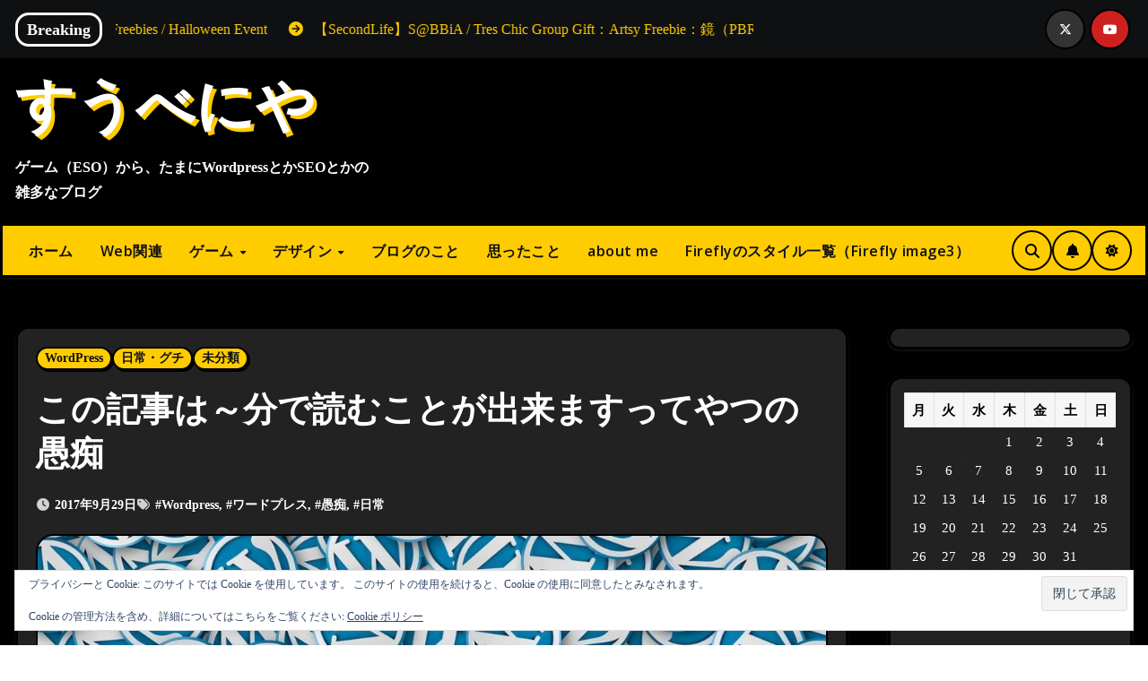

--- FILE ---
content_type: text/html; charset=UTF-8
request_url: https://subeniya.com/archives/2960
body_size: 36033
content:
<!-- =========================
Page Breadcrumb   
============================== -->
<!DOCTYPE html>
<html lang="ja">
<head>
<meta charset="UTF-8">
<meta name="viewport" content="width=device-width, initial-scale=1">
<link rel="profile" href="http://gmpg.org/xfn/11">
<meta name='robots' content='index, follow, max-image-preview:large, max-snippet:-1, max-video-preview:-1'/>
<!-- This site is optimized with the Yoast SEO plugin v26.8 - https://yoast.com/product/yoast-seo-wordpress/ -->
<title>この記事は～分で読むことが出来ますってやつの愚痴 | すうべにや</title>
<meta name="description" content="※追記アリ ※再度追記アリ、修正コード付き ※再再度修正$removal_all = 部分を if (isset($removal_all)) {～に修正"/>
<link rel="canonical" href="https://subeniya.com/archives/2960"/>
<meta property="og:locale" content="ja_JP"/>
<meta property="og:type" content="article"/>
<meta property="og:title" content="この記事は～分で読むことが出来ますってやつの愚痴 | すうべにや"/>
<meta property="og:description" content="※追記アリ ※再度追記アリ、修正コード付き ※再再度修正$removal_all = 部分を if (isset($removal_all)) {～に修正"/>
<meta property="og:url" content="https://subeniya.com/archives/2960"/>
<meta property="og:site_name" content="すうべにや"/>
<meta property="article:published_time" content="2017-09-28T15:27:21+00:00"/>
<meta property="article:modified_time" content="2023-01-17T06:41:42+00:00"/>
<meta property="og:image" content="https://i0.wp.com/subeniya.com/wp_admin/wp-content/uploads/2016/09/wordpress-1084758_1280-e1474451395453.jpg?fit=1170%2C391&ssl=1"/>
<meta property="og:image:width" content="1170"/>
<meta property="og:image:height" content="391"/>
<meta property="og:image:type" content="image/jpeg"/>
<meta name="author" content="雛希"/>
<meta name="twitter:card" content="summary_large_image"/>
<meta name="twitter:creator" content="@subeniya"/>
<meta name="twitter:site" content="@subeniya"/>
<meta name="twitter:label1" content="執筆者"/>
<meta name="twitter:data1" content="雛希"/>
<meta name="twitter:label2" content="推定読み取り時間"/>
<meta name="twitter:data2" content="9分"/>
<!-- / Yoast SEO plugin. -->
<link rel='dns-prefetch' href='//cpwebassets.codepen.io'/>
<link rel='dns-prefetch' href='//stats.wp.com'/>
<link rel='dns-prefetch' href='//fonts.googleapis.com'/>
<link rel='dns-prefetch' href='//v0.wordpress.com'/>
<link rel='dns-prefetch' href='//jetpack.wordpress.com'/>
<link rel='dns-prefetch' href='//s0.wp.com'/>
<link rel='dns-prefetch' href='//public-api.wordpress.com'/>
<link rel='dns-prefetch' href='//0.gravatar.com'/>
<link rel='dns-prefetch' href='//1.gravatar.com'/>
<link rel='dns-prefetch' href='//2.gravatar.com'/>
<link rel="alternate" type="application/rss+xml" title="すうべにや &raquo; フィード" href="https://subeniya.com/feed"/>
<link rel="alternate" type="application/rss+xml" title="すうべにや &raquo; コメントフィード" href="https://subeniya.com/comments/feed"/>
<link rel="alternate" title="oEmbed (JSON)" type="application/json+oembed" href="https://subeniya.com/wp-json/oembed/1.0/embed?url=https%3A%2F%2Fsubeniya.com%2Farchives%2F2960"/>
<link rel="alternate" title="oEmbed (XML)" type="text/xml+oembed" href="https://subeniya.com/wp-json/oembed/1.0/embed?url=https%3A%2F%2Fsubeniya.com%2Farchives%2F2960&#038;format=xml"/>
<style id='wp-img-auto-sizes-contain-inline-css' type='text/css'>img:is([sizes=auto i],[sizes^="auto," i]){contain-intrinsic-size:3000px 1500px}</style>
<link rel='stylesheet' id='jetpack_related-posts-css' href='//subeniya.com/wp_admin/wp-content/cache/wpfc-minified/epcc1yrn/hd018.css' type='text/css' media='all'/>
<style id='wp-emoji-styles-inline-css' type='text/css'>img.wp-smiley,img.emoji{display:inline!important;border:none!important;box-shadow:none!important;height:1em!important;width:1em!important;margin:0 .07em!important;vertical-align:-.1em!important;background:none!important;padding:0!important}</style>
<link rel='stylesheet' id='wp-block-library-css' href='//subeniya.com/wp_admin/wp-content/cache/wpfc-minified/d09zpeu/hd015.css' type='text/css' media='all'/>
<style id='wp-block-library-theme-inline-css' type='text/css'>.wp-block-audio :where(figcaption){color:#555;font-size:13px;text-align:center}.is-dark-theme .wp-block-audio :where(figcaption){color:#ffffffa6}.wp-block-audio{margin:0 0 1em}.wp-block-code{border:1px solid #ccc;border-radius:4px;font-family:Menlo,Consolas,monaco,monospace;padding:.8em 1em}.wp-block-embed :where(figcaption){color:#555;font-size:13px;text-align:center}.is-dark-theme .wp-block-embed :where(figcaption){color:#ffffffa6}.wp-block-embed{margin:0 0 1em}.blocks-gallery-caption{color:#555;font-size:13px;text-align:center}.is-dark-theme .blocks-gallery-caption{color:#ffffffa6}:root :where(.wp-block-image figcaption){color:#555;font-size:13px;text-align:center}.is-dark-theme :root :where(.wp-block-image figcaption){color:#ffffffa6}.wp-block-image{margin:0 0 1em}.wp-block-pullquote{border-bottom:4px solid;border-top:4px solid;color:currentColor;margin-bottom:1.75em}.wp-block-pullquote :where(cite),.wp-block-pullquote :where(footer),.wp-block-pullquote__citation{color:currentColor;font-size:.8125em;font-style:normal;text-transform:uppercase}.wp-block-quote{border-left:.25em solid;margin:0 0 1.75em;padding-left:1em}.wp-block-quote cite,.wp-block-quote footer{color:currentColor;font-size:.8125em;font-style:normal;position:relative}.wp-block-quote:where(.has-text-align-right){border-left:none;border-right:.25em solid;padding-left:0;padding-right:1em}.wp-block-quote:where(.has-text-align-center){border:none;padding-left:0}.wp-block-quote.is-large,.wp-block-quote.is-style-large,.wp-block-quote:where(.is-style-plain){border:none}.wp-block-search .wp-block-search__label{font-weight:700}.wp-block-search__button{border:1px solid #ccc;padding:.375em .625em}:where(.wp-block-group.has-background){padding:1.25em 2.375em}.wp-block-separator.has-css-opacity{opacity:.4}.wp-block-separator{border:none;border-bottom:2px solid;margin-left:auto;margin-right:auto}.wp-block-separator.has-alpha-channel-opacity{opacity:1}.wp-block-separator:not(.is-style-wide):not(.is-style-dots){width:100px}.wp-block-separator.has-background:not(.is-style-dots){border-bottom:none;height:1px}.wp-block-separator.has-background:not(.is-style-wide):not(.is-style-dots){height:2px}.wp-block-table{margin:0 0 1em}.wp-block-table td,.wp-block-table th{word-break:normal}.wp-block-table :where(figcaption){color:#555;font-size:13px;text-align:center}.is-dark-theme .wp-block-table :where(figcaption){color:#ffffffa6}.wp-block-video :where(figcaption){color:#555;font-size:13px;text-align:center}.is-dark-theme .wp-block-video :where(figcaption){color:#ffffffa6}.wp-block-video{margin:0 0 1em}:root :where(.wp-block-template-part.has-background){margin-bottom:0;margin-top:0;padding:1.25em 2.375em}</style>
<style id='classic-theme-styles-inline-css' type='text/css'>.wp-block-button__link{color:#fff;background-color:#32373c;border-radius:9999px;box-shadow:none;text-decoration:none;padding:calc(.667em + 2px) calc(1.333em + 2px);font-size:1.125em}.wp-block-file__button{background:#32373c;color:#fff;text-decoration:none}</style>
<link rel='stylesheet' id='mediaelement-css' href='//subeniya.com/wp_admin/wp-content/cache/wpfc-minified/kxfo273o/hd015.css' type='text/css' media='all'/>
<link rel='stylesheet' id='wp-mediaelement-css' href='//subeniya.com/wp_admin/wp-content/cache/wpfc-minified/qsdcv028/hd015.css' type='text/css' media='all'/>
<style id='jetpack-sharing-buttons-style-inline-css' type='text/css'>.jetpack-sharing-buttons__services-list{display:flex;flex-direction:row;flex-wrap:wrap;gap:0;list-style-type:none;margin:5px;padding:0}.jetpack-sharing-buttons__services-list.has-small-icon-size{font-size:12px}.jetpack-sharing-buttons__services-list.has-normal-icon-size{font-size:16px}.jetpack-sharing-buttons__services-list.has-large-icon-size{font-size:24px}.jetpack-sharing-buttons__services-list.has-huge-icon-size{font-size:36px}@media print{.jetpack-sharing-buttons__services-list{display:none!important}}.editor-styles-wrapper .wp-block-jetpack-sharing-buttons{gap:0;padding-inline-start:0}ul.jetpack-sharing-buttons__services-list.has-background{padding:1.25em 2.375em}</style>
<link rel='stylesheet' id='browser-shots-frontend-css-css' href='//subeniya.com/wp_admin/wp-content/cache/wpfc-minified/88zlln2g/hd015.css' type='text/css' media='all'/>
<style id='global-styles-inline-css' type='text/css'>:root{--wp--preset--aspect-ratio--square:1;--wp--preset--aspect-ratio--4-3: 4/3;--wp--preset--aspect-ratio--3-4: 3/4;--wp--preset--aspect-ratio--3-2: 3/2;--wp--preset--aspect-ratio--2-3: 2/3;--wp--preset--aspect-ratio--16-9: 16/9;--wp--preset--aspect-ratio--9-16: 9/16;--wp--preset--color--black:#000;--wp--preset--color--cyan-bluish-gray:#abb8c3;--wp--preset--color--white:#fff;--wp--preset--color--pale-pink:#f78da7;--wp--preset--color--vivid-red:#cf2e2e;--wp--preset--color--luminous-vivid-orange:#ff6900;--wp--preset--color--luminous-vivid-amber:#fcb900;--wp--preset--color--light-green-cyan:#7bdcb5;--wp--preset--color--vivid-green-cyan:#00d084;--wp--preset--color--pale-cyan-blue:#8ed1fc;--wp--preset--color--vivid-cyan-blue:#0693e3;--wp--preset--color--vivid-purple:#9b51e0;--wp--preset--gradient--vivid-cyan-blue-to-vivid-purple:linear-gradient(135deg,#0693e3 0%,#9b51e0 100%);--wp--preset--gradient--light-green-cyan-to-vivid-green-cyan:linear-gradient(135deg,#7adcb4 0%,#00d082 100%);--wp--preset--gradient--luminous-vivid-amber-to-luminous-vivid-orange:linear-gradient(135deg,#fcb900 0%,#ff6900 100%);--wp--preset--gradient--luminous-vivid-orange-to-vivid-red:linear-gradient(135deg,#ff6900 0%,#cf2e2e 100%);--wp--preset--gradient--very-light-gray-to-cyan-bluish-gray:linear-gradient(135deg,#eee 0%,#a9b8c3 100%);--wp--preset--gradient--cool-to-warm-spectrum:linear-gradient(135deg,#4aeadc 0%,#9778d1 20%,#cf2aba 40%,#ee2c82 60%,#fb6962 80%,#fef84c 100%);--wp--preset--gradient--blush-light-purple:linear-gradient(135deg,#ffceec 0%,#9896f0 100%);--wp--preset--gradient--blush-bordeaux:linear-gradient(135deg,#fecda5 0%,#fe2d2d 50%,#6b003e 100%);--wp--preset--gradient--luminous-dusk:linear-gradient(135deg,#ffcb70 0%,#c751c0 50%,#4158d0 100%);--wp--preset--gradient--pale-ocean:linear-gradient(135deg,#fff5cb 0%,#b6e3d4 50%,#33a7b5 100%);--wp--preset--gradient--electric-grass:linear-gradient(135deg,#caf880 0%,#71ce7e 100%);--wp--preset--gradient--midnight:linear-gradient(135deg,#020381 0%,#2874fc 100%);--wp--preset--font-size--small:13px;--wp--preset--font-size--medium:20px;--wp--preset--font-size--large:36px;--wp--preset--font-size--x-large:42px;--wp--preset--spacing--20:.44rem;--wp--preset--spacing--30:.67rem;--wp--preset--spacing--40:1rem;--wp--preset--spacing--50:1.5rem;--wp--preset--spacing--60:2.25rem;--wp--preset--spacing--70:3.38rem;--wp--preset--spacing--80:5.06rem;--wp--preset--shadow--natural:6px 6px 9px rgba(0,0,0,.2);--wp--preset--shadow--deep:12px 12px 50px rgba(0,0,0,.4);--wp--preset--shadow--sharp:6px 6px 0 rgba(0,0,0,.2);--wp--preset--shadow--outlined:6px 6px 0 -3px #fff , 6px 6px #000;--wp--preset--shadow--crisp:6px 6px 0 #000}:root :where(.is-layout-flow) > :first-child{margin-block-start:0}:root :where(.is-layout-flow) > :last-child{margin-block-end:0}:root :where(.is-layout-flow) > *{margin-block-start:24px;margin-block-end:0}:root :where(.is-layout-constrained) > :first-child{margin-block-start:0}:root :where(.is-layout-constrained) > :last-child{margin-block-end:0}:root :where(.is-layout-constrained) > *{margin-block-start:24px;margin-block-end:0}:root :where(.is-layout-flex){gap:24px}:root :where(.is-layout-grid){gap:24px}body .is-layout-flex{display:flex}.is-layout-flex{flex-wrap:wrap;align-items:center}.is-layout-flex > :is(*, div){margin:0}body .is-layout-grid{display:grid}.is-layout-grid > :is(*, div){margin:0}.has-black-color{color:var(--wp--preset--color--black)!important}.has-cyan-bluish-gray-color{color:var(--wp--preset--color--cyan-bluish-gray)!important}.has-white-color{color:var(--wp--preset--color--white)!important}.has-pale-pink-color{color:var(--wp--preset--color--pale-pink)!important}.has-vivid-red-color{color:var(--wp--preset--color--vivid-red)!important}.has-luminous-vivid-orange-color{color:var(--wp--preset--color--luminous-vivid-orange)!important}.has-luminous-vivid-amber-color{color:var(--wp--preset--color--luminous-vivid-amber)!important}.has-light-green-cyan-color{color:var(--wp--preset--color--light-green-cyan)!important}.has-vivid-green-cyan-color{color:var(--wp--preset--color--vivid-green-cyan)!important}.has-pale-cyan-blue-color{color:var(--wp--preset--color--pale-cyan-blue)!important}.has-vivid-cyan-blue-color{color:var(--wp--preset--color--vivid-cyan-blue)!important}.has-vivid-purple-color{color:var(--wp--preset--color--vivid-purple)!important}.has-black-background-color{background-color:var(--wp--preset--color--black)!important}.has-cyan-bluish-gray-background-color{background-color:var(--wp--preset--color--cyan-bluish-gray)!important}.has-white-background-color{background-color:var(--wp--preset--color--white)!important}.has-pale-pink-background-color{background-color:var(--wp--preset--color--pale-pink)!important}.has-vivid-red-background-color{background-color:var(--wp--preset--color--vivid-red)!important}.has-luminous-vivid-orange-background-color{background-color:var(--wp--preset--color--luminous-vivid-orange)!important}.has-luminous-vivid-amber-background-color{background-color:var(--wp--preset--color--luminous-vivid-amber)!important}.has-light-green-cyan-background-color{background-color:var(--wp--preset--color--light-green-cyan)!important}.has-vivid-green-cyan-background-color{background-color:var(--wp--preset--color--vivid-green-cyan)!important}.has-pale-cyan-blue-background-color{background-color:var(--wp--preset--color--pale-cyan-blue)!important}.has-vivid-cyan-blue-background-color{background-color:var(--wp--preset--color--vivid-cyan-blue)!important}.has-vivid-purple-background-color{background-color:var(--wp--preset--color--vivid-purple)!important}.has-black-border-color{border-color:var(--wp--preset--color--black)!important}.has-cyan-bluish-gray-border-color{border-color:var(--wp--preset--color--cyan-bluish-gray)!important}.has-white-border-color{border-color:var(--wp--preset--color--white)!important}.has-pale-pink-border-color{border-color:var(--wp--preset--color--pale-pink)!important}.has-vivid-red-border-color{border-color:var(--wp--preset--color--vivid-red)!important}.has-luminous-vivid-orange-border-color{border-color:var(--wp--preset--color--luminous-vivid-orange)!important}.has-luminous-vivid-amber-border-color{border-color:var(--wp--preset--color--luminous-vivid-amber)!important}.has-light-green-cyan-border-color{border-color:var(--wp--preset--color--light-green-cyan)!important}.has-vivid-green-cyan-border-color{border-color:var(--wp--preset--color--vivid-green-cyan)!important}.has-pale-cyan-blue-border-color{border-color:var(--wp--preset--color--pale-cyan-blue)!important}.has-vivid-cyan-blue-border-color{border-color:var(--wp--preset--color--vivid-cyan-blue)!important}.has-vivid-purple-border-color{border-color:var(--wp--preset--color--vivid-purple)!important}.has-vivid-cyan-blue-to-vivid-purple-gradient-background{background:var(--wp--preset--gradient--vivid-cyan-blue-to-vivid-purple)!important}.has-light-green-cyan-to-vivid-green-cyan-gradient-background{background:var(--wp--preset--gradient--light-green-cyan-to-vivid-green-cyan)!important}.has-luminous-vivid-amber-to-luminous-vivid-orange-gradient-background{background:var(--wp--preset--gradient--luminous-vivid-amber-to-luminous-vivid-orange)!important}.has-luminous-vivid-orange-to-vivid-red-gradient-background{background:var(--wp--preset--gradient--luminous-vivid-orange-to-vivid-red)!important}.has-very-light-gray-to-cyan-bluish-gray-gradient-background{background:var(--wp--preset--gradient--very-light-gray-to-cyan-bluish-gray)!important}.has-cool-to-warm-spectrum-gradient-background{background:var(--wp--preset--gradient--cool-to-warm-spectrum)!important}.has-blush-light-purple-gradient-background{background:var(--wp--preset--gradient--blush-light-purple)!important}.has-blush-bordeaux-gradient-background{background:var(--wp--preset--gradient--blush-bordeaux)!important}.has-luminous-dusk-gradient-background{background:var(--wp--preset--gradient--luminous-dusk)!important}.has-pale-ocean-gradient-background{background:var(--wp--preset--gradient--pale-ocean)!important}.has-electric-grass-gradient-background{background:var(--wp--preset--gradient--electric-grass)!important}.has-midnight-gradient-background{background:var(--wp--preset--gradient--midnight)!important}.has-small-font-size{font-size:var(--wp--preset--font-size--small)!important}.has-medium-font-size{font-size:var(--wp--preset--font-size--medium)!important}.has-large-font-size{font-size:var(--wp--preset--font-size--large)!important}.has-x-large-font-size{font-size:var(--wp--preset--font-size--x-large)!important}:root :where(.wp-block-pullquote){font-size:1.5em;line-height:1.6}</style>
<link rel='stylesheet' id='lbwps-styles-photoswipe5-main-css' href='//subeniya.com/wp_admin/wp-content/cache/wpfc-minified/epxv49gz/hd015.css' type='text/css' media='all'/>
<link rel='stylesheet' id='read-time-estimator-css' href='//subeniya.com/wp_admin/wp-content/cache/wpfc-minified/2z4cpkh1/hd015.css' type='text/css' media='all'/>
<link rel='stylesheet' id='font-style-Kiwi Maru-css' href='//subeniya.com/wp_admin/wp-content/cache/wpfc-minified/96mkjd0p/hd015.css' type='text/css' media='all'/>
<link rel='stylesheet' id='wp-show-posts-css' href='//subeniya.com/wp_admin/wp-content/cache/wpfc-minified/kwtfz1td/hd015.css' type='text/css' media='all'/>
<link rel='stylesheet' id='blogarise-fonts-css' href='//fonts.googleapis.com/css?family=Outfit%3A300%2C400%2C500%2C700%7COpen+Sans%3A300%2C400%2C600%2C700%7CKalam%3A300%2C400%2C700%7CRokkitt%3A300%2C400%2C700%7CJost%3A300%2C400%2C500%2C700%7CPoppins%3A300%2C400%2C500%2C600%2C700%7CLato%3A300%2C400%2C700%7CNoto+Serif%3A300%2C400%2C700%7CRaleway%3A300%2C400%2C500%2C700%7CRoboto%3A300%2C400%2C500%2C700%7CRubik%3A300%2C400%2C500%2C700%7CJosefin+Sans%3A300%2C400%2C500%2C700&#038;display=swap&#038;subset=latin,latin-ext' type='text/css' media='all'/>
<link rel='stylesheet' id='blogarise-google-fonts-css' href='//fonts.googleapis.com/css?family=ABeeZee%7CAbel%7CAbril+Fatface%7CAclonica%7CAcme%7CActor%7CAdamina%7CAdvent+Pro%7CAguafina+Script%7CAkronim%7CAladin%7CAldrich%7CAlef%7CAlegreya%7CAlegreya+SC%7CAlegreya+Sans%7CAlegreya+Sans+SC%7CAlex+Brush%7CAlfa+Slab+One%7CAlice%7CAlike%7CAlike+Angular%7CAllan%7CAllerta%7CAllerta+Stencil%7CAllura%7CAlmendra%7CAlmendra+Display%7CAlmendra+SC%7CAmarante%7CAmaranth%7CAmatic+SC%7CAmatica+SC%7CAmethysta%7CAmiko%7CAmiri%7CAmita%7CAnaheim%7CAndada%7CAndika%7CAngkor%7CAnnie+Use+Your+Telescope%7CAnonymous+Pro%7CAntic%7CAntic+Didone%7CAntic+Slab%7CAnton%7CArapey%7CArbutus%7CArbutus+Slab%7CArchitects+Daughter%7CArchivo+Black%7CArchivo+Narrow%7CAref+Ruqaa%7CArima+Madurai%7CArimo%7CArizonia%7CArmata%7CArtifika%7CArvo%7CArya%7CAsap%7CAsar%7CAsset%7CAssistant%7CAstloch%7CAsul%7CAthiti%7CAtma%7CAtomic+Age%7CAubrey%7CAudiowide%7CAutour+One%7CAverage%7CAverage+Sans%7CAveria+Gruesa+Libre%7CAveria+Libre%7CAveria+Sans+Libre%7CAveria+Serif+Libre%7CBad+Script%7CBaloo%7CBaloo+Bhai%7CBaloo+Da%7CBaloo+Thambi%7CBalthazar%7CBangers%7CBasic%7CBattambang%7CBaumans%7CBayon%7CBelgrano%7CBelleza%7CBenchNine%7CBentham%7CBerkshire+Swash%7CBevan%7CBigelow+Rules%7CBigshot+One%7CBilbo%7CBilbo+Swash+Caps%7CBioRhyme%7CBioRhyme+Expanded%7CBiryani%7CBitter%7CBlack+Ops+One%7CBokor%7CBonbon%7CBoogaloo%7CBowlby+One%7CBowlby+One+SC%7CBrawler%7CBree+Serif%7CBubblegum+Sans%7CBubbler+One%7CBuda%7CBuenard%7CBungee%7CBungee+Hairline%7CBungee+Inline%7CBungee+Outline%7CBungee+Shade%7CButcherman%7CButterfly+Kids%7CCabin%7CCabin+Condensed%7CCabin+Sketch%7CCaesar+Dressing%7CCagliostro%7CCairo%7CCalligraffitti%7CCambay%7CCambo%7CCandal%7CCantarell%7CCantata+One%7CCantora+One%7CCapriola%7CCardo%7CCarme%7CCarrois+Gothic%7CCarrois+Gothic+SC%7CCarter+One%7CCatamaran%7CCaudex%7CCaveat%7CCaveat+Brush%7CCedarville+Cursive%7CCeviche+One%7CChanga%7CChanga+One%7CChango%7CChathura%7CChau+Philomene+One%7CChela+One%7CChelsea+Market%7CChenla%7CCherry+Cream+Soda%7CCherry+Swash%7CChewy%7CChicle%7CChivo%7CChonburi%7CCinzel%7CCinzel+Decorative%7CClicker+Script%7CCoda%7CCoda+Caption%7CCodystar%7CCoiny%7CCombo%7CComfortaa%7CComing+Soon%7CConcert+One%7CCondiment%7CContent%7CContrail+One%7CConvergence%7CCookie%7CCopse%7CCorben%7CCormorant%7CCormorant+Garamond%7CCormorant+Infant%7CCormorant+SC%7CCormorant+Unicase%7CCormorant+Upright%7CCourgette%7CCousine%7CCoustard%7CCovered+By+Your+Grace%7CCrafty+Girls%7CCreepster%7CCrete+Round%7CCrimson+Text%7CCroissant+One%7CCrushed%7CCuprum%7CCutive%7CCutive+Mono%7CDamion%7CDancing+Script%7CDangrek%7CDavid+Libre%7CDawning+of+a+New+Day%7CDays+One%7CDekko%7CDelius%7CDelius+Swash+Caps%7CDelius+Unicase%7CDella+Respira%7CDenk+One%7CDevonshire%7CDhurjati%7CDidact+Gothic%7CDiplomata%7CDiplomata+SC%7CDomine%7CDonegal+One%7CDoppio+One%7CDorsa%7CDosis%7CDr+Sugiyama%7CDroid+Sans%7CDroid+Sans+Mono%7CDroid+Serif%7CDuru+Sans%7CDynalight%7CEB+Garamond%7CEagle+Lake%7CEater%7CEconomica%7CEczar%7CEk+Mukta%7CEl+Messiri%7CElectrolize%7CElsie%7CElsie+Swash+Caps%7CEmblema+One%7CEmilys+Candy%7CEngagement%7CEnglebert%7CEnriqueta%7CErica+One%7CEsteban%7CEuphoria+Script%7CEwert%7CExo%7CExo+2%7CExpletus+Sans%7CFanwood+Text%7CFarsan%7CFascinate%7CFascinate+Inline%7CFaster+One%7CFasthand%7CFauna+One%7CFederant%7CFedero%7CFelipa%7CFenix%7CFinger+Paint%7CFira+Mono%7CFira+Sans%7CFjalla+One%7CFjord+One%7CFlamenco%7CFlavors%7CFondamento%7CFontdiner+Swanky%7CForum%7CFrancois+One%7CFrank+Ruhl+Libre%7CFreckle+Face%7CFredericka+the+Great%7CFredoka+One%7CFreehand%7CFresca%7CFrijole%7CFruktur%7CFugaz+One%7CGFS+Didot%7CGFS+Neohellenic%7CGabriela%7CGafata%7CGalada%7CGaldeano%7CGalindo%7CGentium+Basic%7CGentium+Book+Basic%7CGeo%7CGeostar%7CGeostar+Fill%7CGermania+One%7CGidugu%7CGilda+Display%7CGive+You+Glory%7CGlass+Antiqua%7CGlegoo%7CGloria+Hallelujah%7CGoblin+One%7CGochi+Hand%7CGorditas%7CGoudy+Bookletter+1911%7CGraduate%7CGrand+Hotel%7CGravitas+One%7CGreat+Vibes%7CGriffy%7CGruppo%7CGudea%7CGurajada%7CHabibi%7CHalant%7CHammersmith+One%7CHanalei%7CHanalei+Fill%7CHandlee%7CHanuman%7CHappy+Monkey%7CHarmattan%7CHeadland+One%7CHeebo%7CHenny+Penny%7CHerr+Von+Muellerhoff%7CHind%7CHind+Guntur%7CHind+Madurai%7CHind+Siliguri%7CHind+Vadodara%7CHoltwood+One+SC%7CHomemade+Apple%7CHomenaje%7CIM+Fell+DW+Pica%7CIM+Fell+DW+Pica+SC%7CIM+Fell+Double+Pica%7CIM+Fell+Double+Pica+SC%7CIM+Fell+English%7CIM+Fell+English+SC%7CIM+Fell+French+Canon%7CIM+Fell+French+Canon+SC%7CIM+Fell+Great+Primer%7CIM+Fell+Great+Primer+SC%7CIceberg%7CIceland%7CImprima%7CInconsolata%7CInder%7CIndie+Flower%7CInika%7CInknut+Antiqua%7CIrish+Grover%7CIstok+Web%7CItaliana%7CItalianno%7CItim%7CJacques+Francois%7CJacques+Francois+Shadow%7CJaldi%7CJim+Nightshade%7CJockey+One%7CJolly+Lodger%7CJomhuria%7CJosefin+Sans%7CJosefin+Slab%7CJoti+One%7CJudson%7CJulee%7CJulius+Sans+One%7CJunge%7CJura%7CJust+Another+Hand%7CJust+Me+Again+Down+Here%7CKadwa%7CKalam%7CKameron%7CKanit%7CKantumruy%7CKarla%7CKarma%7CKatibeh%7CKaushan+Script%7CKavivanar%7CKavoon%7CKdam+Thmor%7CKeania+One%7CKelly+Slab%7CKenia%7CKhand%7CKhmer%7CKhula%7CKite+One%7CKnewave%7CKotta+One%7CKoulen%7CKranky%7CKreon%7CKristi%7CKrona+One%7CKumar+One%7CKumar+One+Outline%7CKurale%7CLa+Belle+Aurore%7CLaila%7CLakki+Reddy%7CLalezar%7CLancelot%7CLateef%7CLato%7CLeague+Script%7CLeckerli+One%7CLedger%7CLekton%7CLemon%7CLemonada%7CLibre+Baskerville%7CLibre+Franklin%7CLife+Savers%7CLilita+One%7CLily+Script+One%7CLimelight%7CLinden+Hill%7CLobster%7CLobster+Two%7CLondrina+Outline%7CLondrina+Shadow%7CLondrina+Sketch%7CLondrina+Solid%7CLora%7CLove+Ya+Like+A+Sister%7CLoved+by+the+King%7CLovers+Quarrel%7CLuckiest+Guy%7CLusitana%7CLustria%7CMacondo%7CMacondo+Swash+Caps%7CMada%7CMagra%7CMaiden+Orange%7CMaitree%7CMako%7CMallanna%7CMandali%7CMarcellus%7CMarcellus+SC%7CMarck+Script%7CMargarine%7CMarko+One%7CMarmelad%7CMartel%7CMartel+Sans%7CMarvel%7CMate%7CMate+SC%7CMaven+Pro%7CMcLaren%7CMeddon%7CMedievalSharp%7CMedula+One%7CMeera+Inimai%7CMegrim%7CMeie+Script%7CMerienda%7CMerienda+One%7CMerriweather%7CMerriweather+Sans%7CMetal%7CMetal+Mania%7CMetamorphous%7CMetrophobic%7CMichroma%7CMilonga%7CMiltonian%7CMiltonian+Tattoo%7CMiniver%7CMiriam+Libre%7CMirza%7CMiss+Fajardose%7CMitr%7CModak%7CModern+Antiqua%7CMogra%7CMolengo%7CMolle%7CMonda%7CMonofett%7CMonoton%7CMonsieur+La+Doulaise%7CMontaga%7CMontez%7CMontserrat%7CMontserrat+Alternates%7CMontserrat+Subrayada%7CMoul%7CMoulpali%7CMountains+of+Christmas%7CMouse+Memoirs%7CMr+Bedfort%7CMr+Dafoe%7CMr+De+Haviland%7CMrs+Saint+Delafield%7CMrs+Sheppards%7CMukta+Vaani%7CMuli%7CMystery+Quest%7CNTR%7CNeucha%7CNeuton%7CNew+Rocker%7CNews+Cycle%7CNiconne%7CNixie+One%7CNobile%7CNokora%7CNorican%7CNosifer%7CNothing+You+Could+Do%7CNoticia+Text%7CNoto+Sans%7CNoto+Serif%7CNova+Cut%7CNova+Flat%7CNova+Mono%7CNova+Oval%7CNova+Round%7CNova+Script%7CNova+Slim%7CNova+Square%7CNumans%7CNunito%7COdor+Mean+Chey%7COffside%7COld+Standard+TT%7COldenburg%7COleo+Script%7COleo+Script+Swash+Caps%7COpen+Sans%7COpen+Sans+Condensed%7COranienbaum%7COrbitron%7COregano%7COrienta%7COriginal+Surfer%7COswald%7COver+the+Rainbow%7COverlock%7COverlock+SC%7COvo%7COxygen%7COxygen+Mono%7CPT+Mono%7CPT+Sans%7CPT+Sans+Caption%7CPT+Sans+Narrow%7CPT+Serif%7CPT+Serif+Caption%7CPacifico%7CPalanquin%7CPalanquin+Dark%7CPaprika%7CParisienne%7CPassero+One%7CPassion+One%7CPathway+Gothic+One%7CPatrick+Hand%7CPatrick+Hand+SC%7CPattaya%7CPatua+One%7CPavanam%7CPaytone+One%7CPeddana%7CPeralta%7CPermanent+Marker%7CPetit+Formal+Script%7CPetrona%7CPhilosopher%7CPiedra%7CPinyon+Script%7CPirata+One%7CPlaster%7CPlay%7CPlayball%7CPlayfair+Display%7CPlayfair+Display+SC%7CPodkova%7CPoiret+One%7CPoller+One%7CPoly%7CPompiere%7CPontano+Sans%7CPoppins%7CPort+Lligat+Sans%7CPort+Lligat+Slab%7CPragati+Narrow%7CPrata%7CPreahvihear%7CPress+Start+2P%7CPridi%7CPrincess+Sofia%7CProciono%7CPrompt%7CProsto+One%7CProza+Libre%7CPuritan%7CPurple+Purse%7CQuando%7CQuantico%7CQuattrocento%7CQuattrocento+Sans%7CQuestrial%7CQuicksand%7CQuintessential%7CQwigley%7CRacing+Sans+One%7CRadley%7CRajdhani%7CRakkas%7CRaleway%7CRaleway+Dots%7CRamabhadra%7CRamaraja%7CRambla%7CRammetto+One%7CRanchers%7CRancho%7CRanga%7CRasa%7CRationale%7CRavi+Prakash%7CRedressed%7CReem+Kufi%7CReenie+Beanie%7CRevalia%7CRhodium+Libre%7CRibeye%7CRibeye+Marrow%7CRighteous%7CRisque%7CRoboto%7CRoboto+Condensed%7CRoboto+Mono%7CRoboto+Slab%7CRochester%7CRock+Salt%7CRokkitt%7CRomanesco%7CRopa+Sans%7CRosario%7CRosarivo%7CRouge+Script%7CRozha+One%7CRubik%7CRubik+Mono+One%7CRubik+One%7CRuda%7CRufina%7CRuge+Boogie%7CRuluko%7CRum+Raisin%7CRuslan+Display%7CRusso+One%7CRuthie%7CRye%7CSacramento%7CSahitya%7CSail%7CSalsa%7CSanchez%7CSancreek%7CSansita+One%7CSarala%7CSarina%7CSarpanch%7CSatisfy%7CScada%7CScheherazade%7CSchoolbell%7CScope+One%7CSeaweed+Script%7CSecular+One%7CSevillana%7CSeymour+One%7CShadows+Into+Light%7CShadows+Into+Light+Two%7CShanti%7CShare%7CShare+Tech%7CShare+Tech+Mono%7CShojumaru%7CShort+Stack%7CShrikhand%7CSiemreap%7CSigmar+One%7CSignika%7CSignika+Negative%7CSimonetta%7CSintony%7CSirin+Stencil%7CSix+Caps%7CSkranji%7CSlabo+13px%7CSlabo+27px%7CSlackey%7CSmokum%7CSmythe%7CSniglet%7CSnippet%7CSnowburst+One%7CSofadi+One%7CSofia%7CSonsie+One%7CSorts+Mill+Goudy%7CSource+Code+Pro%7CSource+Sans+Pro%7CSource+Serif+Pro%7CSpace+Mono%7CSpecial+Elite%7CSpicy+Rice%7CSpinnaker%7CSpirax%7CSquada+One%7CSree+Krushnadevaraya%7CSriracha%7CStalemate%7CStalinist+One%7CStardos+Stencil%7CStint+Ultra+Condensed%7CStint+Ultra+Expanded%7CStoke%7CStrait%7CSue+Ellen+Francisco%7CSuez+One%7CSumana%7CSunshiney%7CSupermercado+One%7CSura%7CSuranna%7CSuravaram%7CSuwannaphum%7CSwanky+and+Moo+Moo%7CSyncopate%7CTangerine%7CTaprom%7CTauri%7CTaviraj%7CTeko%7CTelex%7CTenali+Ramakrishna%7CTenor+Sans%7CText+Me+One%7CThe+Girl+Next+Door%7CTienne%7CTillana%7CTimmana%7CTinos%7CTitan+One%7CTitillium+Web%7CTrade+Winds%7CTrirong%7CTrocchi%7CTrochut%7CTrykker%7CTulpen+One%7CUbuntu%7CUbuntu+Condensed%7CUbuntu+Mono%7CUltra%7CUncial+Antiqua%7CUnderdog%7CUnica+One%7CUnifrakturCook%7CUnifrakturMaguntia%7CUnkempt%7CUnlock%7CUnna%7CVT323%7CVampiro+One%7CVarela%7CVarela+Round%7CVast+Shadow%7CVesper+Libre%7CVibur%7CVidaloka%7CViga%7CVoces%7CVolkhov%7CVollkorn%7CVoltaire%7CWaiting+for+the+Sunrise%7CWallpoet%7CWalter+Turncoat%7CWarnes%7CWellfleet%7CWendy+One%7CWire+One%7CWork+Sans%7CYanone+Kaffeesatz%7CYantramanav%7CYatra+One%7CYellowtail%7CYeseva+One%7CYesteryear%7CYrsa%7CZeyada&#038;subset=latin%2Clatin-ext' type='text/css' media='all'/>
<link rel='stylesheet' id='bootstrap-css' href='//subeniya.com/wp_admin/wp-content/cache/wpfc-minified/jm8z0r6z/hd015.css' type='text/css' media='all'/>
<link rel='stylesheet' id='blogarise-style-css' href='//subeniya.com/wp_admin/wp-content/cache/wpfc-minified/7mtlxjbc/hd015.css' type='text/css' media='all'/>
<style id='blogarise-style-inline-css' type='text/css'>.byline{clip:rect(1px,1px,1px,1px);height:1px;position:absolute;overflow:hidden;width:1px}</style>
<link rel='stylesheet' id='blogarise-default-css' href='//subeniya.com/wp_admin/wp-content/cache/wpfc-minified/8779h0n7/hd015.css' type='text/css' media='all'/>
<link rel='stylesheet' id='all-css-css' href='//subeniya.com/wp_admin/wp-content/cache/wpfc-minified/8ucxrk3c/hd015.css' type='text/css' media='all'/>
<link rel='stylesheet' id='dark-css' href='//subeniya.com/wp_admin/wp-content/cache/wpfc-minified/lbgnh2u7/hd015.css' type='text/css' media='all'/>
<link rel='stylesheet' id='swiper-bundle-css-css' href='//subeniya.com/wp_admin/wp-content/cache/wpfc-minified/jooqbq8e/hd015.css' type='text/css' media='all'/>
<link rel='stylesheet' id='smartmenus-css' href='//subeniya.com/wp_admin/wp-content/cache/wpfc-minified/9lwwig79/hd015.css' type='text/css' media='all'/>
<link rel='stylesheet' id='animate-css' href='//subeniya.com/wp_admin/wp-content/cache/wpfc-minified/eukq6173/hd015.css' type='text/css' media='all'/>
<link rel='stylesheet' id='recent-posts-widget-with-thumbnails-public-style-css' href='//subeniya.com/wp_admin/wp-content/cache/wpfc-minified/7wn3xtg1/hd015.css' type='text/css' media='all'/>
<link rel='stylesheet' id='va-social-buzz-css' href='//subeniya.com/wp_admin/wp-content/cache/wpfc-minified/23ez1cmj/hd015.css' type='text/css' media='all'/>
<style id='va-social-buzz-inline-css' type='text/css'>.va-social-buzz .vasb_fb .vasb_fb_thumbnail{background-image:url(https://subeniya.com/wp_admin/wp-content/uploads/2016/09/wordpress-1084758_1280-e1474451395453.jpg)}#secondary #widget-area .va-social-buzz .vasb_fb .vasb_fb_like,#secondary .widget-area .va-social-buzz .vasb_fb .vasb_fb_like,#secondary.widget-area .va-social-buzz .vasb_fb .vasb_fb_like,.secondary .widget-area .va-social-buzz .vasb_fb .vasb_fb_like,.sidebar-container .va-social-buzz .vasb_fb .vasb_fb_like,.va-social-buzz .vasb_fb .vasb_fb_like{background-color:rgba(43,43,43,.7);color:#fff}@media only screen and (min-width:711px){.va-social-buzz .vasb_fb .vasb_fb_like{background-color:rgba(43,43,43,1)}}</style>
<link rel="https://api.w.org/" href="https://subeniya.com/wp-json/"/><link rel="alternate" title="JSON" type="application/json" href="https://subeniya.com/wp-json/wp/v2/posts/2960"/><link rel="EditURI" type="application/rsd+xml" title="RSD" href="https://subeniya.com/wp_admin/xmlrpc.php?rsd"/>
<link rel='shortlink' href='https://wp.me/paPNuF-LK'/>
<style>img#wpstats{display:none}</style>
<style>.bs-blog-post p:nth-of-type(1)::first-letter {display:none}</style>
<style type="text/css" id="custom-background-css">:root{--wrap-color:#eee}</style>
<style>.sidebar-right,.sidebar-left{flex:100;width:280px!important}.content-right{width: calc((1130px - 280px)) !important}</style>
<meta name="generator" content="Elementor 3.34.2; features: additional_custom_breakpoints; settings: css_print_method-external, google_font-enabled, font_display-auto">
<style>.e-con.e-parent:nth-of-type(n+4):not(.e-lazyloaded):not(.e-no-lazyload),
.e-con.e-parent:nth-of-type(n+4):not(.e-lazyloaded):not(.e-no-lazyload) * {background-image:none!important}@media screen and (max-height:1024px){.e-con.e-parent:nth-of-type(n+3):not(.e-lazyloaded):not(.e-no-lazyload),
.e-con.e-parent:nth-of-type(n+3):not(.e-lazyloaded):not(.e-no-lazyload) * {background-image:none!important}}@media screen and (max-height:640px){.e-con.e-parent:nth-of-type(n+2):not(.e-lazyloaded):not(.e-no-lazyload),
.e-con.e-parent:nth-of-type(n+2):not(.e-lazyloaded):not(.e-no-lazyload) * {background-image:none!important}}</style>
<noscript><style>.lazyload[data-src]{display:none!important}</style></noscript><style>.lazyload{background-image:none!important}.lazyload:before{background-image:none!important}</style><style>.wp-block-gallery.is-cropped .blocks-gallery-item picture{height:100%;width:100%}</style> <style type="text/css">.site-title a,.site-description{color:#fff}.site-branding-text .site-title a{font-size:65px}@media only screen and (max-width:640px){.site-branding-text .site-title a{font-size:26px}}@media only screen and (max-width:375px){.site-branding-text .site-title a{font-size:26px}}</style>
<style type="text/css" id="wp-custom-css">.bs-blog-post img{margin-left:auto;margin-right:auto;display:block}.bs-widget .calendar_wrap table thead th,.bs-widget .calendar_wrap tabl{color:#000}.bs-blog-post h2{position:relative;padding: 1rem 2rem calc(1rem + 10px);background:#fc0;color:#000;margin-bottom:5vh;margin-top:5vh}.bs-blog-post h2:before{position:absolute;top:-10px;left:-10px;width:100%;height:100%;content:'';border:4px solid #000}.bs-blog-post h3{border-bottom:6px double #fc0;margin-bottom:3vh;margin-top:3vh}}
h4{color:#fc0;margin-bottom:3vh;margin-top:3vh}.itemlist{border:5px solid #000;padding:20px;margin-bottom:5vh;margin-top:5vh;border-radius:20px}.itemlist span{display:block;border-bottom:1px dashed #333}.itemlist span:last-child{border:none}</style>
<style type="text/css">h1,h2,h3,h4,h5,h6{font-family:Kiwi\ Maru!important}.post-title,.post .entry-title,.post .panel-content .entry-title{font-family:Kiwi\ Maru!important}.page-title,.page .entry-title,.page .panel-content .entry-title{font-family:Kiwi\ Maru!important}body,p{font-family:Kiwi\ Maru!important}blockquote,blockquote p{font-family:Kiwi\ Maru!important}</style>
</head>
<body class="wp-singular post-template-default single single-post postid-2960 single-format-standard wp-embed-responsive wp-theme-blogarise  ta-hide-date-author-in-list dark author-hidden elementor-default elementor-kit-4123"><noscript><meta HTTP-EQUIV="refresh" content="0;url='https://subeniya.com/archives/2960?PageSpeed=noscript'" /><style><!--table,div,span,font,p{display:none} --></style><div style="display:block">Please click <a href="https://subeniya.com/archives/2960?PageSpeed=noscript">here</a> if you are not redirected within a few seconds.</div></noscript>
<div id="page" class="site">
<a class="skip-link screen-reader-text" href="#content">
内容をスキップ</a>
<!--wrapper-->
<div class="wrapper" id="custom-background-css">
<!--==================== TOP BAR ====================-->
<!--header-->
<header class="bs-headthree">
<!--top-bar-->
<div class="bs-head-detail d-none d-lg-block">
<div class="container">
<div class="row align-items-center">
<!-- mg-latest-news -->
<div class="col-md-8 col-xs-12">
<div class="mg-latest-news">
<!-- mg-latest-news -->
<div class="bn_title">
<h2 class="title">Breaking</h2>
</div>
<!-- mg-latest-news_slider -->
<div class="mg-latest-news-slider marquee">
<a href="https://subeniya.com/archives/9189">
<i class="fa-solid fa-circle-arrow-right"></i>
<span>【SecondLife】2025Halloween Shop&#038;Hop Freebies / Halloween Event</span>
</a>
<a href="https://subeniya.com/archives/9169">
<i class="fa-solid fa-circle-arrow-right"></i>
<span>【SecondLife】S@BBiA / Tres Chic Group Gift：Artsy Freebie：鏡（PBR）無料配布</span>
</a>
<a href="https://subeniya.com/archives/9143">
<i class="fa-solid fa-circle-arrow-right"></i>
<span>Geminiの画像編集がスゴスギ</span>
</a>
<a href="https://subeniya.com/archives/9139">
<i class="fa-solid fa-circle-arrow-right"></i>
<span>【SecondLife】The Warehouse Sale Event：Group Gifts</span>
</a>
<a href="https://subeniya.com/archives/9116">
<i class="fa-solid fa-circle-arrow-right"></i>
<span>【SecondLife】S@bbiaグループギフト＆hitogataフリー＆Erika Update：GEMINI CLI導入してみた</span>
</a>
</div>
<!-- // mg-latest-news_slider -->
</div>
</div>
<!--/col-md-6-->
<div class="col-md-4 col-xs-12">
<ul class="bs-social info-left">
<li>
<a target="_blank" href="https://twitter.com/subeniya">
<i class="fa-brands fa-x-twitter"></i>
</a>
</li>
<li>
<a target="_blank" href="https://www.youtube.com/channel/UC7_9PQPTgT7CgsbZxNuXiKQ">
<i class="fab fa-youtube"></i>
</a>
</li>
</ul>
</div>
<!--/col-md-6-->
</div>
</div>
</div>
<!--/top-bar-->
<div class="clearfix"></div>
<!-- Main Menu Area-->
<div class="bs-header-main lazyload" style="">
<div class="inner responsive">
<div class="container">
<div class="row align-items-center">
<div class="navbar-header col d-none text-md-start d-lg-block col-md-4">
<!-- Display the Custom Logo -->
<div class="site-logo">
</div>
<div class="site-branding-text  ">
<p class="site-title"> <a href="https://subeniya.com/" rel="home">すうべにや</a></p>
<p class="site-description">ゲーム（ESO）から、たまにWordpressとかSEOとかの雑多なブログ</p>
</div>
</div>
</div>
</div>
</div>
</div>
<!-- /Main Menu Area-->
<div class="bs-menu-full">
<nav class="navbar navbar-expand-lg navbar-wp">
<div class="container">
<!-- m-header -->
<div class="m-header align-items-center justify-content-justify">
<!-- navbar-toggle -->
<button class="navbar-toggler x collapsed" type="button" data-bs-toggle="collapse" data-bs-target="#navbar-wp" aria-controls="navbar-wp" aria-expanded="false" aria-label="ナビゲーション切り替え">
<span class="icon-bar"></span>
<span class="icon-bar"></span>
<span class="icon-bar"></span>
</button>
<div class="navbar-header">
<!-- Display the Custom Logo -->
<div class="site-logo">
</div>
<div class="site-branding-text  ">
<div class="site-title">
<a href="https://subeniya.com/" rel="home">すうべにや</a>
</div>
<p class="site-description">ゲーム（ESO）から、たまにWordpressとかSEOとかの雑多なブログ</p>
</div>
</div>
<div class="right-nav">
<a class="msearch ml-auto" data-bs-target="#exampleModal" href="#" data-bs-toggle="modal">
<i class="fa fa-search"></i>
</a>
</div>
</div>
<!-- /m-header -->
<!-- Navigation -->
<div class="collapse navbar-collapse" id="navbar-wp">
<ul id="menu-main" class="nav navbar-nav"><li id="menu-item-2486" class="menu-item menu-item-type-custom menu-item-object-custom menu-item-home menu-item-2486"><a class="nav-link" title="ホーム" href="http://subeniya.com/">ホーム</a></li>
<li id="menu-item-305" class="menu-item menu-item-type-taxonomy menu-item-object-category current-post-ancestor menu-item-305"><a class="nav-link" title="Web関連" href="https://subeniya.com/archives/category/web%e9%96%a2%e9%80%a3">Web関連</a></li>
<li id="menu-item-306" class="menu-item menu-item-type-taxonomy menu-item-object-category menu-item-has-children menu-item-306 dropdown"><a class="nav-link" title="ゲーム" href="https://subeniya.com/archives/category/%e3%82%b2%e3%83%bc%e3%83%a0" data-toggle="dropdown" class="dropdown-toggle">ゲーム </a>
<ul role="menu" class=" dropdown-menu">
<li id="menu-item-309" class="menu-item menu-item-type-taxonomy menu-item-object-category menu-item-has-children menu-item-309 dropdown"><a class="dropdown-item" title="SecondLife" href="https://subeniya.com/archives/category/%e3%82%b2%e3%83%bc%e3%83%a0/secondlife">SecondLife</a>
<ul role="menu" class=" dropdown-menu">
<li id="menu-item-1482" class="menu-item menu-item-type-taxonomy menu-item-object-category menu-item-1482"><a class="dropdown-item" title="Freebie" href="https://subeniya.com/archives/category/%e3%82%b2%e3%83%bc%e3%83%a0/secondlife/freebie">Freebie</a></li>
<li id="menu-item-1481" class="menu-item menu-item-type-taxonomy menu-item-object-category menu-item-1481"><a class="dropdown-item" title="ARCADE" href="https://subeniya.com/archives/category/%e3%82%b2%e3%83%bc%e3%83%a0/secondlife/arcade">ARCADE</a></li>
</ul>
</li>
<li id="menu-item-310" class="menu-item menu-item-type-taxonomy menu-item-object-category menu-item-310"><a class="dropdown-item" title="sims4" href="https://subeniya.com/archives/category/%e3%82%b2%e3%83%bc%e3%83%a0/sims4">sims4</a></li>
<li id="menu-item-311" class="menu-item menu-item-type-taxonomy menu-item-object-category menu-item-311"><a class="dropdown-item" title="TESO" href="https://subeniya.com/archives/category/%e3%82%b2%e3%83%bc%e3%83%a0/teso">TESO</a></li>
<li id="menu-item-433" class="menu-item menu-item-type-taxonomy menu-item-object-category menu-item-433"><a class="dropdown-item" title="その他" href="https://subeniya.com/archives/category/%e3%82%b2%e3%83%bc%e3%83%a0/%e3%81%9d%e3%81%ae%e4%bb%96">その他</a></li>
</ul>
</li>
<li id="menu-item-1572" class="menu-item menu-item-type-taxonomy menu-item-object-category menu-item-has-children menu-item-1572 dropdown"><a class="nav-link" title="デザイン" href="https://subeniya.com/archives/category/%e3%83%87%e3%82%b6%e3%82%a4%e3%83%b3" data-toggle="dropdown" class="dropdown-toggle">デザイン </a>
<ul role="menu" class=" dropdown-menu">
<li id="menu-item-1573" class="menu-item menu-item-type-taxonomy menu-item-object-category menu-item-1573"><a class="dropdown-item" title="adobe" href="https://subeniya.com/archives/category/%e3%83%87%e3%82%b6%e3%82%a4%e3%83%b3/adobe">adobe</a></li>
<li id="menu-item-1574" class="menu-item menu-item-type-taxonomy menu-item-object-category menu-item-1574"><a class="dropdown-item" title="フォント" href="https://subeniya.com/archives/category/%e3%83%87%e3%82%b6%e3%82%a4%e3%83%b3/%e3%83%95%e3%82%a9%e3%83%b3%e3%83%88">フォント</a></li>
</ul>
</li>
<li id="menu-item-307" class="menu-item menu-item-type-taxonomy menu-item-object-category menu-item-307"><a class="nav-link" title="ブログのこと" href="https://subeniya.com/archives/category/%e3%83%96%e3%83%ad%e3%82%b0%e3%81%ae%e3%81%93%e3%81%a8">ブログのこと</a></li>
<li id="menu-item-308" class="menu-item menu-item-type-taxonomy menu-item-object-category menu-item-308"><a class="nav-link" title="思ったこと" href="https://subeniya.com/archives/category/%e6%80%9d%e3%81%a3%e3%81%9f%e3%81%93%e3%81%a8">思ったこと</a></li>
<li id="menu-item-1353" class="menu-item menu-item-type-post_type menu-item-object-page menu-item-1353"><a class="nav-link" title="about me" href="https://subeniya.com/189-2">about me</a></li>
<li id="menu-item-8774" class="menu-item menu-item-type-post_type menu-item-object-page menu-item-8774"><a class="nav-link" title="Fireflyのスタイル一覧（Firefly image3）" href="https://subeniya.com/firefly-image3-effects">Fireflyのスタイル一覧（Firefly image3）</a></li>
</ul> </div>
<!-- Right nav -->
<div class="desk-header right-nav pl-3 ml-auto my-2 my-lg-0 position-relative align-items-center">
<a class="msearch ml-auto" data-bs-target="#exampleModal" href="#" data-bs-toggle="modal">
<i class="fa fa-search"></i>
</a>
<a class="subscribe-btn" href="#" target="_blank">
<i class="fas fa-bell"></i>
</a>
<label class="switch" for="switch">
<input type="checkbox" name="theme" id="switch" class="dark" data-skin-mode="dark">
<span class="slider"></span>
</label>
</div>
<!-- /Right nav -->
</div>
</nav>
</div>
<!--/main Menu Area-->
</header>
<!--/header-->
<!--mainfeatured start-->
<div class="mainfeatured">
<!--container-->
<div class="container">
<!--row-->
<div class="row">
</div><!--/row-->
</div><!--/container-->
</div>
<!--mainfeatured end-->
<main id="content" class="single-class">
<div class="container">
<!--row-->
<div class="row">
<!--==================== breadcrumb section ====================-->
<!--col-lg-->
<div class="col-lg-9">
<div class="bs-blog-post single">
<div class="bs-header">
<div class="bs-blog-category justify-content-start">
<div class="bs-blog-category"><a class="blogarise-categories category-color-1" href="https://subeniya.com/archives/category/web%e9%96%a2%e9%80%a3/wordpress" alt="WordPress の投稿をすべて表示">
WordPress
</a><a class="blogarise-categories category-color-1" href="https://subeniya.com/archives/category/%e6%97%a5%e5%b8%b8%e3%83%bb%e3%82%b0%e3%83%81" alt="日常・グチ の投稿をすべて表示">
日常・グチ
</a><a class="blogarise-categories category-color-1" href="https://subeniya.com/archives/category/%e6%9c%aa%e5%88%86%e9%a1%9e" alt="未分類 の投稿をすべて表示">
未分類
</a></div> </div>
<h1 class="title">
この記事は～分で読むことが出来ますってやつの愚痴 </h1>
<div class="bs-info-author-block">
<div class="bs-blog-meta mb-0">
<span class="bs-blog-date">
<a href="https://subeniya.com/archives/date/2017/09"><time datetime="">2017年9月29日</time></a>
</span>
<span class="tag-links">
<a href="https://subeniya.com/archives/2960">#<a href="https://subeniya.com/archives/tag/wordpress" rel="tag">Wordpress</a>, #<a href="https://subeniya.com/archives/tag/%e3%83%af%e3%83%bc%e3%83%89%e3%83%97%e3%83%ac%e3%82%b9" rel="tag">ワードプレス</a>, #<a href="https://subeniya.com/archives/tag/%e6%84%9a%e7%97%b4" rel="tag">愚痴</a>, #<a href="https://subeniya.com/archives/tag/%e6%97%a5%e5%b8%b8" rel="tag">日常</a> </a>
</span>
</div>
</div>
</div>
<div class="bs-blog-thumb" href="https://subeniya.com/archives/2960"><img width="1170" height="391" src="[data-uri]" class="img-fluid wp-post-image lazyload" alt="" decoding="async" data-src="https://subeniya.com/wp_admin/wp-content/uploads/2016/09/wordpress-1084758_1280-e1474451395453.jpg" data-srcset="https://subeniya.com/wp_admin/wp-content/uploads/2016/09/wordpress-1084758_1280-e1474451395453.jpg 1170w, https://subeniya.com/wp_admin/wp-content/uploads/2016/09/wordpress-1084758_1280-e1474451395453-300x100.jpg 300w, https://subeniya.com/wp_admin/wp-content/uploads/2016/09/wordpress-1084758_1280-e1474451395453-768x257.jpg 768w, https://subeniya.com/wp_admin/wp-content/uploads/2016/09/wordpress-1084758_1280-e1474451395453-1024x342.jpg 1024w" data-sizes="auto" data-eio-rwidth="1170" data-eio-rheight="391"/><noscript><img width="1170" height="391" src="https://subeniya.com/wp_admin/wp-content/uploads/2016/09/wordpress-1084758_1280-e1474451395453.jpg" class="img-fluid wp-post-image" alt="" decoding="async" srcset="https://subeniya.com/wp_admin/wp-content/uploads/2016/09/wordpress-1084758_1280-e1474451395453.jpg 1170w, https://subeniya.com/wp_admin/wp-content/uploads/2016/09/wordpress-1084758_1280-e1474451395453-300x100.jpg 300w, https://subeniya.com/wp_admin/wp-content/uploads/2016/09/wordpress-1084758_1280-e1474451395453-768x257.jpg 768w, https://subeniya.com/wp_admin/wp-content/uploads/2016/09/wordpress-1084758_1280-e1474451395453-1024x342.jpg 1024w" sizes="(max-width: 1170px) 100vw, 1170px" data-eio="l"/></noscript></div> <article class="small single">
<p class="readabout" style="text-align: right; background-color: #6b6b6b; color: #ffffff; margin-top: 10px; margin-bottom: 50px;">このポストは文字数 約：3667文字、約 6分で読めます。</p><p><strong>※追記アリ</strong><br/>
<strong>※再度追記アリ、修正コード付き</strong><br/>
<strong>※再再度修正$removal_all = 部分を if (isset($removal_all)) {～に修正</strong></p>
<p>追加しろいわれましてね。<br/>
あったら、滞在時間が延びるとか、なんか色々あるらしいですね。<br/>
私自身は何一つ気にしたことがないですけど。</p>
<p>あんまり書くと身バレしそうですがもう知ったことではない。<br/>
正直今回の件は、自分の能力不足によるところではあるので、盛大な逆切れなのは承知しているのですが<br/>
（少ないけど記事出てくるってことは、きちんと勉強してりゃできるということですので）<br/>
<span id="more-2960"></span></p>
<p>よく、ブログとかで「この記事は○分でよめます」みたいにあるじゃないですか。<br/>
あれ。</p>
<p>先に言うけど<br/>
いちいち文字数見て1分間に人間が読める文字数が○○でじゃあ○分とか1記事ごと計算していれるのって</p>
<h2>バカらしくないですか？ｗｗｗｗｗｗｗ</h2>
<p>つか、「WP使ってて手動？プｗ」みたいな。<br/>
これに使った日数は、約２日。<br/>
時間に直したら7～8時間近くは使いました、<strong>冗談じゃなくてマジで</strong>。<br/>
多分出来る人なら、２，３０分とかで出来るレベルなんじゃないか・・・と思います。</p>
<p>ちなみに、PHPを勉強する気ないため知識０なのでこの結果です。</p>
<h2>色々参考にして、なんとかうごくようになったんで！！！！</h2>
<p>目的どおりに動いた瞬間「やっべ、天才じゃね？」とか思いました。<br/>
（石なげないでええええ）<br/>
つぎはぎなので、もしかしたら「こんな記述方法はありえない！！」とかあるかもしれませんが、とりあえず動いてるので！</p>
<p style="font-weight:800;text-align:center">
※下の方に、修正したコードのっけてます。<br/>
自戒の意味含めてでこっちも残しとくｗ
</p>
<pre class="lang:default decode:true ">function countdown($content){
        if ( !is_single() ) {
           // 個別ページ以外には表示しない
           return $content;
        }
global $post;
    $text = $post-&gt;post_content;
preg_match_all( "/&lt;[a-zA-Z0-9\s=':;,{}#$%&amp;@~&lt;&gt;\"\!\?\|\/\._\-\( \)\\\[\]]+&gt;/" , $text , $match );
    for( $i=0; $i &lt; count( $match[0] ); $i++ ){
        $removal_all = $removal_all + mb_strlen( $match[0][$i] , "UTF-8" );
    }
    $content_text = mb_strlen( $text , "UTF-8" ) - $removal_all;

$count = round(mb_strlen(strip_tags($content)) / 600);

if ($count == 0) {
        $count = 1;
    }

    return '&lt;p class="readabout"&gt;このポストは文字数 約：' .  $content_text . '文字、約 ' .  $count . '分で読めます。&lt;/p&gt;'.$content;

}
add_action('the_content','countdown');</pre>
<p>とにかく、○文字ってとこで超絶ひっかかった。<br/>
○分で読むことが出来ますっていうのはカンタンに追加できたんですが。<br/>
○分で～は調べたら、ものすごい数出て来るんですよね。<br/>
なので、コピペで楽々超カンタン。<br/>
プラグインもちょっと探したんですけど、やっぱこっちも○分で～みたいなのしか見つからなくて。</p>
<p>文字数表示させたい→管理画面で　とかは沢山あったのですが・・・。</p>
<p><strong>時間を参考にしたのが下記サイト様</strong><br/>
<a href="http://motoshige.net/blog/archives/4559" rel="noopener" target="_blank">WordPress 「この記事は●分で読めます」をプラグインなしで表示させたい時</a><br/>
<a href="http://www.keni-customize.net/post-time-1066/" rel="noopener" target="_blank">WordPressで「この記事は○分で読めます」と表示する方法</a></p>
<p><strong>文字数探しててめっけて参考にしたのが下記サイト様</strong><br/>
<a href="http://unskilled.site/wordpressdekijinomojisuu/" rel="noopener" target="_blank">wordpressで記事の文字数をカウントする</a><br/>
<a href="https://ja.wordpress.org/support/topic/%E8%A8%98%E4%BA%8B%E3%81%AE%E6%96%87%E5%AD%97%E6%95%B0%E3%82%92%E8%A1%A8%E7%A4%BA%E3%81%97%E3%81%9F%E3%81%84%E3%80%82/" rel="noopener" target="_blank">記事の文字数を表示したい。</a></p>
<p>１個目のはその通りにファンクション入れても全くうんともすんとも言わず。<br/>
頑張ってみたんですが、すっげえエラー出しまくり。<br/>
挙句の果てに動いたと思ったら変なところに入ってる始末。<br/>
phpなんか解らないので、何がどうなってんの？状態。</p>
<p>２個目のは、これ頑張って編集したら希望に沿うものが出来そうだったんですが、どこをどーーー改変して良いのかわからず。<br/>
ファンクションに入れないでテーマに直で書いてるから、子テーマのファイル増産。</p>
<p>んーで、時間くれっつったんですが、何かカンチガイされてたみたいで<br/>
文字数、投稿画面に出てるでしょ？！<br/>
（２回？か３回目にはご丁寧にスクリーンショット付き）</p>
<p>とか</p>
<h2>んなこと、いちいち言われなくても知ってるわ</h2>
<p>そこまで求めてないからさっさとやれ（まあ、自分で文字数から時間計算してねってことだよね）言われて<br/>
今もう<strong>ムカつきすぎて、超きもちわるいｗｗｗｗ吐きそうｗｗｗｗ</strong></p>
<p>すでに記事色々入ってるとこで、一個一個手作業とか・・・<br/>
１記事単体ならそりゃ早いけど、複数あったらそれはそれで手間だよね？っていう。</p>
<h2>追記：やっぱなんかおかしい★</h2>
<p>ここで実際うごいたから、じゃあと思って入れたんですけどなんかおかしいｗｗｗｗ<br/>
<a href="https://subeniya.com/wp_admin/wp-content/uploads/2017/09/moji.jpg" data-lbwps-width="1920" data-lbwps-height="1080" data-lbwps-srcsmall="https://subeniya.com/wp_admin/wp-content/uploads/2017/09/moji-1024x576.jpg"><img fetchpriority="high" fetchpriority="high" decoding="async" src="[data-uri]" alt="" width="1920" height="1080" class="alignnone size-full wp-image-2970 lazyload" data-src="https://subeniya.com/wp_admin/wp-content/uploads/2017/09/moji.jpg" data-srcset="https://subeniya.com/wp_admin/wp-content/uploads/2017/09/moji.jpg 1920w, https://subeniya.com/wp_admin/wp-content/uploads/2017/09/moji-300x169.jpg 300w, https://subeniya.com/wp_admin/wp-content/uploads/2017/09/moji-768x432.jpg 768w, https://subeniya.com/wp_admin/wp-content/uploads/2017/09/moji-1024x576.jpg 1024w, https://subeniya.com/wp_admin/wp-content/uploads/2017/09/moji-1170x658.jpg 1170w" data-sizes="auto" data-eio-rwidth="1920" data-eio-rheight="1080"/><noscript><img fetchpriority="high" fetchpriority="high" decoding="async" src="https://subeniya.com/wp_admin/wp-content/uploads/2017/09/moji.jpg" alt="" width="1920" height="1080" class="alignnone size-full wp-image-2970" srcset="https://subeniya.com/wp_admin/wp-content/uploads/2017/09/moji.jpg 1920w, https://subeniya.com/wp_admin/wp-content/uploads/2017/09/moji-300x169.jpg 300w, https://subeniya.com/wp_admin/wp-content/uploads/2017/09/moji-768x432.jpg 768w, https://subeniya.com/wp_admin/wp-content/uploads/2017/09/moji-1024x576.jpg 1024w, https://subeniya.com/wp_admin/wp-content/uploads/2017/09/moji-1170x658.jpg 1170w" sizes="(max-width: 1920px) 100vw, 1920px" data-eio="l"/></noscript></a><br/>
近い数字なので許容範囲といえば範囲かもしれませんけど。</p>
<p>一部のところ（全部で４つ対応しなければならないんで）は、なぜかカウントが倍に。<br/>
もう意味わからない。<br/>
本文みると、めっちゃ改行つかうのに&amp;nbspが入ってるわけですよ。<br/>
あとすさまじい改行の数。<br/>
空白いっぱいあけたかったんだろうな、そうだろうな。<br/>
それで、その関係？とおもったんですけど、こいつ数えて（涙）みてもそんな倍になる数ではないんです。</p>
<p>カウント部分を</p>
<pre class="lang:default decode:true ">$content_text = mb_strlen( strip_tags($text) , "UTF-8" ) - $removal_all;</pre>
<p>にしたら、その&amp;nbsp使いまくりなところは投稿画面の数値に近くなったんですが<br/>
今度は使ってないところがマイナス表示ｗｗｗｗｗもうこれどうしろとｗｗｗｗ</p>
<h2>再度追記・・・</h2>
<p>改行が思いっきり１文字にカウントされていました。<br/>
つまり、入力画面の改行とっぱらわないといけません。<br/>
んで、出来たのが下記</p>
<pre class="lang:default decode:true ">function countdown($content){
        if ( !is_single() ) {
           // 個別ページ以外には表示しない
           return $content;
        }
    global $post;
        $text = $post-&gt;post_content;
    preg_match_all( "/&lt;[a-zA-Z0-9\s=':;,{}#$%&amp;@~&lt;&gt;\"\!\?\|\/\._\-\( \)\\\[\]]+&gt;/" , $text , $match );
        for( $i=0; $i &lt; count( $match[0] ); $i++ ){
                if (isset($removal_all)) {
                    $removal_all + mb_strlen( $match[0][$i] , "UTF-8" );
                }
        }
        }

    $text = str_replace( array("\r\n","\r","\n"), '', strip_tags( $post -&gt; post_content)) ;
    $content_text = mb_strlen( strip_tags($text) , "UTF-8" );
    $count = round(mb_strlen(strip_tags($content,"utf-8")) / 600);


    if ($count == 0) {
            $count = 1;
        }

    return '&lt;p class="readabout"&gt;このポストは文字数 約：' .  $content_text . '文字、約 ' .  $count . '分で読めます。&lt;/p&gt;'.$content;

}
add_action('the_content','countdown');</pre>
<p><a href="https://subeniya.com/wp_admin/wp-content/uploads/2017/09/moji2-2.jpg" data-lbwps-width="1920" data-lbwps-height="1080" data-lbwps-srcsmall="https://subeniya.com/wp_admin/wp-content/uploads/2017/09/moji2-2-1024x576.jpg"><img decoding="async" src="[data-uri]" alt="" width="1920" height="1080" class="alignnone size-full wp-image-2989 lazyload" data-src="https://subeniya.com/wp_admin/wp-content/uploads/2017/09/moji2-2.jpg" data-srcset="https://subeniya.com/wp_admin/wp-content/uploads/2017/09/moji2-2.jpg 1920w, https://subeniya.com/wp_admin/wp-content/uploads/2017/09/moji2-2-300x169.jpg 300w, https://subeniya.com/wp_admin/wp-content/uploads/2017/09/moji2-2-768x432.jpg 768w, https://subeniya.com/wp_admin/wp-content/uploads/2017/09/moji2-2-1024x576.jpg 1024w, https://subeniya.com/wp_admin/wp-content/uploads/2017/09/moji2-2-1170x658.jpg 1170w" data-sizes="auto" data-eio-rwidth="1920" data-eio-rheight="1080"/><noscript><img decoding="async" src="https://subeniya.com/wp_admin/wp-content/uploads/2017/09/moji2-2.jpg" alt="" width="1920" height="1080" class="alignnone size-full wp-image-2989" srcset="https://subeniya.com/wp_admin/wp-content/uploads/2017/09/moji2-2.jpg 1920w, https://subeniya.com/wp_admin/wp-content/uploads/2017/09/moji2-2-300x169.jpg 300w, https://subeniya.com/wp_admin/wp-content/uploads/2017/09/moji2-2-768x432.jpg 768w, https://subeniya.com/wp_admin/wp-content/uploads/2017/09/moji2-2-1024x576.jpg 1024w, https://subeniya.com/wp_admin/wp-content/uploads/2017/09/moji2-2-1170x658.jpg 1170w" sizes="(max-width: 1920px) 100vw, 1920px" data-eio="l"/></noscript></a></p>
<p>参考サイト様<br/>
<a href="http://personal-studio9.com/main_content_counter/" rel="noopener" target="_blank">WordPressの投稿一覧に本文の文字数とタイトル文字数を表示させる</a></p>
<p>※一部の文字列（&amp;nbsp）とかは、どうやら管理画面の入力画面でカウントされているようです。</p>
<div class="va-social-buzz"><div class="vasb_fb"><div class="vasb_fb_thumbnail"></div><div class="vasb_fb_like"><p class="vasb_fb_like_text">この記事が気に入ったら<br>シェアしてね</p><div class="fb-like" data-href="https://www.facebook.com/hinakichiS" data-layout="button_count" data-action="like" data-show-faces="false" data-share="false"></div></div><!-- //.vasb_fb_like --></div><!-- //.vasb_fb --><div class="vasb_share"><div class="vasb_share_button vasb_share_button-fb"><a href="https://www.facebook.com/sharer/sharer.php?u=https%3A%2F%2Fsubeniya.com%2Farchives%2F2960"><i class="vasb_icon"></i><span class="vasb_share_button_text">シェアする</span></a></div><!-- //.vasb_share_button-fb --><div class="vasb_share_button vasb_share_button-twttr"><a href="https://twitter.com/share?url=https%3A%2F%2Fsubeniya.com%2Farchives%2F2960&text=%E3%81%93%E3%81%AE%E8%A8%98%E4%BA%8B%E3%81%AF%EF%BD%9E%E5%88%86%E3%81%A7%E8%AA%AD%E3%82%80%E3%81%93%E3%81%A8%E3%81%8C%E5%87%BA%E6%9D%A5%E3%81%BE%E3%81%99%E3%81%A3%E3%81%A6%E3%82%84%E3%81%A4%E3%81%AE%E6%84%9A%E7%97%B4%20%7C%20%E3%81%99%E3%81%86%E3%81%B9%E3%81%AB%E3%82%84"><i class="vasb_icon"></i><span class="vasb_share_button_text">ツイートする</span></a></div><!-- //.vasb_share_button-twttr --></div><!-- //.vasb_share --><div class="vasb_follow">Twitter で <a href="https://twitter.com/subeniya" class="twitter-follow-button" data-show-count="true" data-size="large" data-show-screen-name="false">Follow subeniya</a></div><!-- //.vasb_tw --></div><!-- //.va-social-buzz -->
<div id='jp-relatedposts' class='jp-relatedposts'>
<h3 class="jp-relatedposts-headline"><em>関連</em></h3>
</div>
<div class="post-share">
<div class="post-share-icons cf">
<a class="facebook" href="https://www.facebook.com/sharer.php?u=https://subeniya.com/archives/2960" class="link " target="_blank">
<i class="fab fa-facebook"></i>
</a>
<a class="x-twitter" href="http://twitter.com/share?url=https://subeniya.com/archives/2960&#038;text=%E3%81%93%E3%81%AE%E8%A8%98%E4%BA%8B%E3%81%AF%EF%BD%9E%E5%88%86%E3%81%A7%E8%AA%AD%E3%82%80%E3%81%93%E3%81%A8%E3%81%8C%E5%87%BA%E6%9D%A5%E3%81%BE%E3%81%99%E3%81%A3%E3%81%A6%E3%82%84%E3%81%A4%E3%81%AE%E6%84%9A%E7%97%B4" class="link " target="_blank">
<i class="fa-brands fa-x-twitter"></i>
</a>
<a class="envelope" href="mailto:?subject=この記事は～分で読むことが出来ますってやつの愚痴&#038;body=https://subeniya.com/archives/2960" class="link " target="_blank">
<i class="fas fa-envelope-open"></i>
</a>
<a class="linkedin" href="https://www.linkedin.com/sharing/share-offsite/?url=https://subeniya.com/archives/2960&#038;title=%E3%81%93%E3%81%AE%E8%A8%98%E4%BA%8B%E3%81%AF%EF%BD%9E%E5%88%86%E3%81%A7%E8%AA%AD%E3%82%80%E3%81%93%E3%81%A8%E3%81%8C%E5%87%BA%E6%9D%A5%E3%81%BE%E3%81%99%E3%81%A3%E3%81%A6%E3%82%84%E3%81%A4%E3%81%AE%E6%84%9A%E7%97%B4" class="link " target="_blank">
<i class="fab fa-linkedin"></i>
</a>
<a href="javascript:pinIt();" class="pinterest">
<i class="fab fa-pinterest"></i>
</a>
<a class="telegram" href="https://t.me/share/url?url=https://subeniya.com/archives/2960&#038;title=%E3%81%93%E3%81%AE%E8%A8%98%E4%BA%8B%E3%81%AF%EF%BD%9E%E5%88%86%E3%81%A7%E8%AA%AD%E3%82%80%E3%81%93%E3%81%A8%E3%81%8C%E5%87%BA%E6%9D%A5%E3%81%BE%E3%81%99%E3%81%A3%E3%81%A6%E3%82%84%E3%81%A4%E3%81%AE%E6%84%9A%E7%97%B4" target="_blank">
<i class="fab fa-telegram"></i>
</a>
<a class="whatsapp" href="https://api.whatsapp.com/send?text=https://subeniya.com/archives/2960&#038;title=%E3%81%93%E3%81%AE%E8%A8%98%E4%BA%8B%E3%81%AF%EF%BD%9E%E5%88%86%E3%81%A7%E8%AA%AD%E3%82%80%E3%81%93%E3%81%A8%E3%81%8C%E5%87%BA%E6%9D%A5%E3%81%BE%E3%81%99%E3%81%A3%E3%81%A6%E3%82%84%E3%81%A4%E3%81%AE%E6%84%9A%E7%97%B4" target="_blank">
<i class="fab fa-whatsapp"></i>
</a>
<a class="reddit" href="https://www.reddit.com/submit?url=https://subeniya.com/archives/2960&#038;title=%E3%81%93%E3%81%AE%E8%A8%98%E4%BA%8B%E3%81%AF%EF%BD%9E%E5%88%86%E3%81%A7%E8%AA%AD%E3%82%80%E3%81%93%E3%81%A8%E3%81%8C%E5%87%BA%E6%9D%A5%E3%81%BE%E3%81%99%E3%81%A3%E3%81%A6%E3%82%84%E3%81%A4%E3%81%AE%E6%84%9A%E7%97%B4" target="_blank">
<i class="fab fa-reddit"></i>
</a>
<a class="print-r" href="javascript:window.print()">
<i class="fas fa-print"></i>
</a>
</div>
</div>
<div class="clearfix mb-3"></div>
<nav class="navigation post-navigation" aria-label="投稿">
<h2 class="screen-reader-text">投稿ナビゲーション</h2>
<div class="nav-links"><div class="nav-previous"><a href="https://subeniya.com/archives/2843" rel="prev"><div class="fa fa-angle-double-left"></div><span></span> 相変わらずIEに振り回される </a></div><div class="nav-next"><a href="https://subeniya.com/archives/3152" rel="next"> スキンフェアいってきた、いきなり追い出されたｗ <div class="fa fa-angle-double-right"></div><span></span></a></div></div>
</nav> </article>
</div>
<div class="py-4 px-3 mb-4 bs-card-box bs-single-related">
<!--Start bs-realated-slider -->
<!-- bs-sec-title -->
<div class="bs-widget-title  mb-3">
<h4 class="title">関連投稿</h4>
</div>
<!-- // bs-sec-title -->
<div class="related-post">
<div class="row">
<!-- featured_post -->
<!-- blog -->
<div class="col-md-4">
<div class="bs-blog-post three md back-img bshre mb-md-0 lazyload" style="" data-back="https://subeniya.com/wp_admin/wp-content/uploads/2025/10/thmb-1024x548.jpg" data-eio-rwidth="1024" data-eio-rheight="548" data-back-webp="https://subeniya.com/wp_admin/wp-content/uploads/2025/10/thmb-1024x548.jpg.webp" data-back-webp="https://subeniya.com/wp_admin/wp-content/uploads/2025/10/thmb-1024x548.jpg.webp">
<a class="link-div" href="https://subeniya.com/archives/9189"></a>
<div class="inner">
<div class="bs-blog-category"><a class="blogarise-categories category-color-1" href="https://subeniya.com/archives/category/%e3%82%b2%e3%83%bc%e3%83%a0/secondlife/freebie" alt="Freebie の投稿をすべて表示">
Freebie
</a><a class="blogarise-categories category-color-1" href="https://subeniya.com/archives/category/%e3%82%b2%e3%83%bc%e3%83%a0/secondlife" alt="SecondLife の投稿をすべて表示">
SecondLife
</a><a class="blogarise-categories category-color-1" href="https://subeniya.com/archives/category/%e3%82%b2%e3%83%bc%e3%83%a0" alt="ゲーム の投稿をすべて表示">
ゲーム
</a><a class="blogarise-categories category-color-1" href="https://subeniya.com/archives/category/%e6%97%a5%e5%b8%b8%e3%83%bb%e3%82%b0%e3%83%81" alt="日常・グチ の投稿をすべて表示">
日常・グチ
</a></div> <h4 class="title sm mb-0">
<a href="https://subeniya.com/archives/9189" title="Permalink to: 【SecondLife】2025Halloween Shop&#038;Hop Freebies / Halloween Event">
【SecondLife】2025Halloween Shop&#038;Hop Freebies / Halloween Event </a>
</h4>
<div class="bs-blog-meta">
<span class="bs-author">
<a class="auth" href="https://subeniya.com/archives/author/lei">
<img alt='' src="[data-uri]" class="avatar avatar-150 photo lazyload" height='150' width='150' decoding='async' data-src="https://secure.gravatar.com/avatar/a2be8f10d210351ca13ad043ab7f1884a8d00d7910eb35ffcb49a236be2264e6?s=150&d=mm&r=g" data-srcset="https://secure.gravatar.com/avatar/a2be8f10d210351ca13ad043ab7f1884a8d00d7910eb35ffcb49a236be2264e6?s=300&#038;d=mm&#038;r=g 2x" data-eio-rwidth="150" data-eio-rheight="150"/><noscript><img alt='' src='https://secure.gravatar.com/avatar/a2be8f10d210351ca13ad043ab7f1884a8d00d7910eb35ffcb49a236be2264e6?s=150&#038;d=mm&#038;r=g' srcset='https://secure.gravatar.com/avatar/a2be8f10d210351ca13ad043ab7f1884a8d00d7910eb35ffcb49a236be2264e6?s=300&#038;d=mm&#038;r=g 2x' class='avatar avatar-150 photo' height='150' width='150' decoding='async' data-eio="l"/></noscript>雛希
</a>
</span>
<span class="bs-blog-date">
<a href="https://subeniya.com/archives/date/2025/10"><time datetime="">2025年10月9日</time></a>
</span>
</div>
</div>
</div>
</div>
<!-- blog -->
<!-- blog -->
<div class="col-md-4">
<div class="bs-blog-post three md back-img bshre mb-md-0 lazyload" style="" data-back="https://subeniya.com/wp_admin/wp-content/uploads/2025/08/Gemini_Generated_Image_blip6yblip6yblip-1024x683.jpg" data-eio-rwidth="1024" data-eio-rheight="683" data-back-webp="https://subeniya.com/wp_admin/wp-content/uploads/2025/08/Gemini_Generated_Image_blip6yblip6yblip-1024x683.jpg.webp" data-back-webp="https://subeniya.com/wp_admin/wp-content/uploads/2025/08/Gemini_Generated_Image_blip6yblip6yblip-1024x683.jpg.webp">
<a class="link-div" href="https://subeniya.com/archives/9143"></a>
<div class="inner">
<div class="bs-blog-category"><a class="blogarise-categories category-color-1" href="https://subeniya.com/archives/category/web%e9%96%a2%e9%80%a3/ai%e3%82%b5%e3%83%bc%e3%83%93%e3%82%b9" alt="AIサービス の投稿をすべて表示">
AIサービス
</a><a class="blogarise-categories category-color-1" href="https://subeniya.com/archives/category/web%e9%96%a2%e9%80%a3" alt="Web関連 の投稿をすべて表示">
Web関連
</a><a class="blogarise-categories category-color-1" href="https://subeniya.com/archives/category/%e6%97%a5%e5%b8%b8%e3%83%bb%e3%82%b0%e3%83%81" alt="日常・グチ の投稿をすべて表示">
日常・グチ
</a></div> <h4 class="title sm mb-0">
<a href="https://subeniya.com/archives/9143" title="Permalink to: Geminiの画像編集がスゴスギ">
Geminiの画像編集がスゴスギ </a>
</h4>
<div class="bs-blog-meta">
<span class="bs-author">
<a class="auth" href="https://subeniya.com/archives/author/lei">
<img alt='' src="[data-uri]" class="avatar avatar-150 photo lazyload" height='150' width='150' decoding='async' data-src="https://secure.gravatar.com/avatar/a2be8f10d210351ca13ad043ab7f1884a8d00d7910eb35ffcb49a236be2264e6?s=150&d=mm&r=g" data-srcset="https://secure.gravatar.com/avatar/a2be8f10d210351ca13ad043ab7f1884a8d00d7910eb35ffcb49a236be2264e6?s=300&#038;d=mm&#038;r=g 2x" data-eio-rwidth="150" data-eio-rheight="150"/><noscript><img alt='' src='https://secure.gravatar.com/avatar/a2be8f10d210351ca13ad043ab7f1884a8d00d7910eb35ffcb49a236be2264e6?s=150&#038;d=mm&#038;r=g' srcset='https://secure.gravatar.com/avatar/a2be8f10d210351ca13ad043ab7f1884a8d00d7910eb35ffcb49a236be2264e6?s=300&#038;d=mm&#038;r=g 2x' class='avatar avatar-150 photo' height='150' width='150' decoding='async' data-eio="l"/></noscript>雛希
</a>
</span>
<span class="bs-blog-date">
<a href="https://subeniya.com/archives/date/2025/08"><time datetime="">2025年8月29日</time></a>
</span>
</div>
</div>
</div>
</div>
<!-- blog -->
<!-- blog -->
<div class="col-md-4">
<div class="bs-blog-post three md back-img bshre mb-md-0 lazyload" style="" data-back="https://subeniya.com/wp_admin/wp-content/uploads/2016/09/wordpress-1084758_1280-e1474451395453.jpg" data-eio-rwidth="1170" data-eio-rheight="391">
<a class="link-div" href="https://subeniya.com/archives/7347"></a>
<div class="inner">
<div class="bs-blog-category"><a class="blogarise-categories category-color-1" href="https://subeniya.com/archives/category/web%e9%96%a2%e9%80%a3" alt="Web関連 の投稿をすべて表示">
Web関連
</a><a class="blogarise-categories category-color-1" href="https://subeniya.com/archives/category/web%e9%96%a2%e9%80%a3/wordpress" alt="WordPress の投稿をすべて表示">
WordPress
</a></div> <h4 class="title sm mb-0">
<a href="https://subeniya.com/archives/7347" title="Permalink to: 【WordPress】パーマリンクがぶっこわれた">
【WordPress】パーマリンクがぶっこわれた </a>
</h4>
<div class="bs-blog-meta">
<span class="bs-author">
<a class="auth" href="https://subeniya.com/archives/author/lei">
<img alt='' src="[data-uri]" class="avatar avatar-150 photo lazyload" height='150' width='150' decoding='async' data-src="https://secure.gravatar.com/avatar/a2be8f10d210351ca13ad043ab7f1884a8d00d7910eb35ffcb49a236be2264e6?s=150&d=mm&r=g" data-srcset="https://secure.gravatar.com/avatar/a2be8f10d210351ca13ad043ab7f1884a8d00d7910eb35ffcb49a236be2264e6?s=300&#038;d=mm&#038;r=g 2x" data-eio-rwidth="150" data-eio-rheight="150"/><noscript><img alt='' src='https://secure.gravatar.com/avatar/a2be8f10d210351ca13ad043ab7f1884a8d00d7910eb35ffcb49a236be2264e6?s=150&#038;d=mm&#038;r=g' srcset='https://secure.gravatar.com/avatar/a2be8f10d210351ca13ad043ab7f1884a8d00d7910eb35ffcb49a236be2264e6?s=300&#038;d=mm&#038;r=g 2x' class='avatar avatar-150 photo' height='150' width='150' decoding='async' data-eio="l"/></noscript>雛希
</a>
</span>
<span class="bs-blog-date">
<a href="https://subeniya.com/archives/date/2023/06"><time datetime="">2023年6月5日</time></a>
</span>
</div>
</div>
</div>
</div>
<!-- blog -->
</div>
</div>
</div>
<!--End bs-realated-slider -->
</div>
<!--sidebar-->
<!--col-lg-3-->
<aside class="col-lg-3">
<div id="sidebar-right" class="bs-sidebar  bs-sticky ">
<div id="google_translate_widget-3" class="bs-widget widget_google_translate_widget"><div id="google_translate_element"></div></div><div id="calendar-3" class="bs-widget widget_calendar"><div id="calendar_wrap" class="calendar_wrap"><table id="wp-calendar" class="wp-calendar-table">
<caption>2026年1月</caption>
<thead>
<tr>
<th scope="col" aria-label="月曜日">月</th>
<th scope="col" aria-label="火曜日">火</th>
<th scope="col" aria-label="水曜日">水</th>
<th scope="col" aria-label="木曜日">木</th>
<th scope="col" aria-label="金曜日">金</th>
<th scope="col" aria-label="土曜日">土</th>
<th scope="col" aria-label="日曜日">日</th>
</tr>
</thead>
<tbody>
<tr>
<td colspan="3" class="pad">&nbsp;</td><td>1</td><td>2</td><td>3</td><td>4</td>
</tr>
<tr>
<td>5</td><td>6</td><td>7</td><td>8</td><td>9</td><td>10</td><td>11</td>
</tr>
<tr>
<td>12</td><td>13</td><td>14</td><td>15</td><td>16</td><td>17</td><td>18</td>
</tr>
<tr>
<td>19</td><td>20</td><td>21</td><td>22</td><td id="today">23</td><td>24</td><td>25</td>
</tr>
<tr>
<td>26</td><td>27</td><td>28</td><td>29</td><td>30</td><td>31</td>
<td class="pad" colspan="1">&nbsp;</td>
</tr>
</tbody>
</table><nav aria-label="前と次の月" class="wp-calendar-nav">
<span class="wp-calendar-nav-prev"><a href="https://subeniya.com/archives/date/2025/10">&laquo; 10月</a></span>
<span class="pad">&nbsp;</span>
<span class="wp-calendar-nav-next">&nbsp;</span>
</nav></div></div><div id="blogarise_featured_latest_news-2" class="bs-widget widget_blogarise_featured_latest_news"><div class="bs-widget-title"><h2 class="title">Recent Post</h2></div>	<div class="bs-recent-blog-post">
<div class="small-post">
<div class="small-post-content">
<h5 class="title"><a href="https://subeniya.com/archives/9189">【SecondLife】2025Halloween Shop&#038;Hop Freebies / Halloween Event</a></h5>
<div class="bs-blog-meta">
<span class="bs-blog-date">
<a href="https://subeniya.com/archives/date/2025/10"><time datetime="">2025年10月9日</time></a>
</span>
</div>
</div>
<div class="img-small-post back-img hlgr right thumbnail">
<a href="https://subeniya.com/archives/9189" class="post-thumbnail"> <picture><source type="image/webp" data-srcset="https://subeniya.com/wp_admin/wp-content/uploads/2025/10/thmb-150x150.jpg.webp"><img loading="lazy" width="150" height="150" src="[data-uri]" class="img-fluid wp-post-image lazyload" alt="" decoding="async" data-eio="p" data-src="https://subeniya.com/wp_admin/wp-content/uploads/2025/10/thmb-150x150.jpg" data-eio-rwidth="150" data-eio-rheight="150"/></picture><noscript><img loading="lazy" width="150" height="150" src="https://subeniya.com/wp_admin/wp-content/uploads/2025/10/thmb-150x150.jpg" class="img-fluid wp-post-image" alt="" decoding="async" data-eio="l"/></noscript>	</a>
</div>
</div>
<div class="small-post">
<div class="small-post-content">
<h5 class="title"><a href="https://subeniya.com/archives/9169">【SecondLife】S@BBiA / Tres Chic Group Gift：Artsy Freebie：鏡（PBR）無料配布</a></h5>
<div class="bs-blog-meta">
<span class="bs-blog-date">
<a href="https://subeniya.com/archives/date/2025/09"><time datetime="">2025年9月22日</time></a>
</span>
</div>
</div>
<div class="img-small-post back-img hlgr right thumbnail">
<a href="https://subeniya.com/archives/9169" class="post-thumbnail"> <picture><source type="image/webp" data-srcset="https://subeniya.com/wp_admin/wp-content/uploads/2025/09/Snapshot_2025-09-18_004546_001-150x150.jpg.webp"><img loading="lazy" width="150" height="150" src="[data-uri]" class="img-fluid wp-post-image lazyload" alt="" decoding="async" data-eio="p" data-src="https://subeniya.com/wp_admin/wp-content/uploads/2025/09/Snapshot_2025-09-18_004546_001-150x150.jpg" data-eio-rwidth="150" data-eio-rheight="150"/></picture><noscript><img loading="lazy" width="150" height="150" src="https://subeniya.com/wp_admin/wp-content/uploads/2025/09/Snapshot_2025-09-18_004546_001-150x150.jpg" class="img-fluid wp-post-image" alt="" decoding="async" data-eio="l"/></noscript>	</a>
</div>
</div>
<div class="small-post">
<div class="small-post-content">
<h5 class="title"><a href="https://subeniya.com/archives/9143">Geminiの画像編集がスゴスギ</a></h5>
<div class="bs-blog-meta">
<span class="bs-blog-date">
<a href="https://subeniya.com/archives/date/2025/08"><time datetime="">2025年8月29日</time></a>
</span>
</div>
</div>
<div class="img-small-post back-img hlgr right thumbnail">
<a href="https://subeniya.com/archives/9143" class="post-thumbnail"> <picture><source type="image/webp" data-srcset="https://subeniya.com/wp_admin/wp-content/uploads/2025/08/Gemini_Generated_Image_blip6yblip6yblip-150x150.jpg.webp"><img loading="lazy" width="150" height="150" src="[data-uri]" class="img-fluid wp-post-image lazyload" alt="" decoding="async" data-eio="p" data-src="https://subeniya.com/wp_admin/wp-content/uploads/2025/08/Gemini_Generated_Image_blip6yblip6yblip-150x150.jpg" data-eio-rwidth="150" data-eio-rheight="150"/></picture><noscript><img loading="lazy" width="150" height="150" src="https://subeniya.com/wp_admin/wp-content/uploads/2025/08/Gemini_Generated_Image_blip6yblip6yblip-150x150.jpg" class="img-fluid wp-post-image" alt="" decoding="async" data-eio="l"/></noscript>	</a>
</div>
</div>
<div class="small-post">
<div class="small-post-content">
<h5 class="title"><a href="https://subeniya.com/archives/9139">【SecondLife】The Warehouse Sale Event：Group Gifts</a></h5>
<div class="bs-blog-meta">
<span class="bs-blog-date">
<a href="https://subeniya.com/archives/date/2025/08"><time datetime="">2025年8月25日</time></a>
</span>
</div>
</div>
<div class="img-small-post back-img hlgr right thumbnail">
<a href="https://subeniya.com/archives/9139" class="post-thumbnail"> <picture><source type="image/webp" data-srcset="https://subeniya.com/wp_admin/wp-content/uploads/2025/08/Snapshot_2025-08-25_173128_001-150x150.jpg.webp"><img loading="lazy" width="150" height="150" src="[data-uri]" class="img-fluid wp-post-image lazyload" alt="" decoding="async" data-eio="p" data-src="https://subeniya.com/wp_admin/wp-content/uploads/2025/08/Snapshot_2025-08-25_173128_001-150x150.jpg" data-eio-rwidth="150" data-eio-rheight="150"/></picture><noscript><img loading="lazy" width="150" height="150" src="https://subeniya.com/wp_admin/wp-content/uploads/2025/08/Snapshot_2025-08-25_173128_001-150x150.jpg" class="img-fluid wp-post-image" alt="" decoding="async" data-eio="l"/></noscript>	</a>
</div>
</div>
</div>
</div><div id="archives-2" class="bs-widget widget_archive"><div class="bs-widget-title"><h2 class="title">アーカイブ</h2></div>	<label class="screen-reader-text" for="archives-dropdown-2">アーカイブ</label>
<select id="archives-dropdown-2" name="archive-dropdown">
<option value="">月を選択</option>
<option value='https://subeniya.com/archives/date/2025/10'> 2025年10月 </option>
<option value='https://subeniya.com/archives/date/2025/09'> 2025年9月 </option>
<option value='https://subeniya.com/archives/date/2025/08'> 2025年8月 </option>
<option value='https://subeniya.com/archives/date/2025/07'> 2025年7月 </option>
<option value='https://subeniya.com/archives/date/2025/06'> 2025年6月 </option>
<option value='https://subeniya.com/archives/date/2025/05'> 2025年5月 </option>
<option value='https://subeniya.com/archives/date/2025/04'> 2025年4月 </option>
<option value='https://subeniya.com/archives/date/2025/02'> 2025年2月 </option>
<option value='https://subeniya.com/archives/date/2025/01'> 2025年1月 </option>
<option value='https://subeniya.com/archives/date/2024/12'> 2024年12月 </option>
<option value='https://subeniya.com/archives/date/2024/11'> 2024年11月 </option>
<option value='https://subeniya.com/archives/date/2024/10'> 2024年10月 </option>
<option value='https://subeniya.com/archives/date/2024/09'> 2024年9月 </option>
<option value='https://subeniya.com/archives/date/2024/08'> 2024年8月 </option>
<option value='https://subeniya.com/archives/date/2024/07'> 2024年7月 </option>
<option value='https://subeniya.com/archives/date/2024/06'> 2024年6月 </option>
<option value='https://subeniya.com/archives/date/2024/05'> 2024年5月 </option>
<option value='https://subeniya.com/archives/date/2024/04'> 2024年4月 </option>
<option value='https://subeniya.com/archives/date/2024/03'> 2024年3月 </option>
<option value='https://subeniya.com/archives/date/2024/02'> 2024年2月 </option>
<option value='https://subeniya.com/archives/date/2024/01'> 2024年1月 </option>
<option value='https://subeniya.com/archives/date/2023/12'> 2023年12月 </option>
<option value='https://subeniya.com/archives/date/2023/11'> 2023年11月 </option>
<option value='https://subeniya.com/archives/date/2023/10'> 2023年10月 </option>
<option value='https://subeniya.com/archives/date/2023/09'> 2023年9月 </option>
<option value='https://subeniya.com/archives/date/2023/08'> 2023年8月 </option>
<option value='https://subeniya.com/archives/date/2023/06'> 2023年6月 </option>
<option value='https://subeniya.com/archives/date/2023/05'> 2023年5月 </option>
<option value='https://subeniya.com/archives/date/2023/04'> 2023年4月 </option>
<option value='https://subeniya.com/archives/date/2023/03'> 2023年3月 </option>
<option value='https://subeniya.com/archives/date/2023/02'> 2023年2月 </option>
<option value='https://subeniya.com/archives/date/2023/01'> 2023年1月 </option>
<option value='https://subeniya.com/archives/date/2022/12'> 2022年12月 </option>
<option value='https://subeniya.com/archives/date/2022/11'> 2022年11月 </option>
<option value='https://subeniya.com/archives/date/2022/10'> 2022年10月 </option>
<option value='https://subeniya.com/archives/date/2022/09'> 2022年9月 </option>
<option value='https://subeniya.com/archives/date/2022/08'> 2022年8月 </option>
<option value='https://subeniya.com/archives/date/2022/07'> 2022年7月 </option>
<option value='https://subeniya.com/archives/date/2022/06'> 2022年6月 </option>
<option value='https://subeniya.com/archives/date/2022/05'> 2022年5月 </option>
<option value='https://subeniya.com/archives/date/2022/04'> 2022年4月 </option>
<option value='https://subeniya.com/archives/date/2022/03'> 2022年3月 </option>
<option value='https://subeniya.com/archives/date/2022/02'> 2022年2月 </option>
<option value='https://subeniya.com/archives/date/2022/01'> 2022年1月 </option>
<option value='https://subeniya.com/archives/date/2021/12'> 2021年12月 </option>
<option value='https://subeniya.com/archives/date/2021/11'> 2021年11月 </option>
<option value='https://subeniya.com/archives/date/2021/10'> 2021年10月 </option>
<option value='https://subeniya.com/archives/date/2021/09'> 2021年9月 </option>
<option value='https://subeniya.com/archives/date/2021/08'> 2021年8月 </option>
<option value='https://subeniya.com/archives/date/2021/07'> 2021年7月 </option>
<option value='https://subeniya.com/archives/date/2021/06'> 2021年6月 </option>
<option value='https://subeniya.com/archives/date/2021/05'> 2021年5月 </option>
<option value='https://subeniya.com/archives/date/2021/04'> 2021年4月 </option>
<option value='https://subeniya.com/archives/date/2021/03'> 2021年3月 </option>
<option value='https://subeniya.com/archives/date/2021/02'> 2021年2月 </option>
<option value='https://subeniya.com/archives/date/2021/01'> 2021年1月 </option>
<option value='https://subeniya.com/archives/date/2020/12'> 2020年12月 </option>
<option value='https://subeniya.com/archives/date/2020/11'> 2020年11月 </option>
<option value='https://subeniya.com/archives/date/2020/10'> 2020年10月 </option>
<option value='https://subeniya.com/archives/date/2020/09'> 2020年9月 </option>
<option value='https://subeniya.com/archives/date/2020/08'> 2020年8月 </option>
<option value='https://subeniya.com/archives/date/2020/07'> 2020年7月 </option>
<option value='https://subeniya.com/archives/date/2020/06'> 2020年6月 </option>
<option value='https://subeniya.com/archives/date/2020/05'> 2020年5月 </option>
<option value='https://subeniya.com/archives/date/2020/02'> 2020年2月 </option>
<option value='https://subeniya.com/archives/date/2020/01'> 2020年1月 </option>
<option value='https://subeniya.com/archives/date/2019/12'> 2019年12月 </option>
<option value='https://subeniya.com/archives/date/2019/11'> 2019年11月 </option>
<option value='https://subeniya.com/archives/date/2019/09'> 2019年9月 </option>
<option value='https://subeniya.com/archives/date/2019/08'> 2019年8月 </option>
<option value='https://subeniya.com/archives/date/2019/07'> 2019年7月 </option>
<option value='https://subeniya.com/archives/date/2019/06'> 2019年6月 </option>
<option value='https://subeniya.com/archives/date/2019/05'> 2019年5月 </option>
<option value='https://subeniya.com/archives/date/2019/04'> 2019年4月 </option>
<option value='https://subeniya.com/archives/date/2019/03'> 2019年3月 </option>
<option value='https://subeniya.com/archives/date/2019/02'> 2019年2月 </option>
<option value='https://subeniya.com/archives/date/2019/01'> 2019年1月 </option>
<option value='https://subeniya.com/archives/date/2018/12'> 2018年12月 </option>
<option value='https://subeniya.com/archives/date/2018/11'> 2018年11月 </option>
<option value='https://subeniya.com/archives/date/2018/08'> 2018年8月 </option>
<option value='https://subeniya.com/archives/date/2018/07'> 2018年7月 </option>
<option value='https://subeniya.com/archives/date/2018/06'> 2018年6月 </option>
<option value='https://subeniya.com/archives/date/2018/05'> 2018年5月 </option>
<option value='https://subeniya.com/archives/date/2018/03'> 2018年3月 </option>
<option value='https://subeniya.com/archives/date/2018/02'> 2018年2月 </option>
<option value='https://subeniya.com/archives/date/2018/01'> 2018年1月 </option>
<option value='https://subeniya.com/archives/date/2017/12'> 2017年12月 </option>
<option value='https://subeniya.com/archives/date/2017/11'> 2017年11月 </option>
<option value='https://subeniya.com/archives/date/2017/10'> 2017年10月 </option>
<option value='https://subeniya.com/archives/date/2017/09'> 2017年9月 </option>
<option value='https://subeniya.com/archives/date/2017/08'> 2017年8月 </option>
<option value='https://subeniya.com/archives/date/2017/07'> 2017年7月 </option>
<option value='https://subeniya.com/archives/date/2017/06'> 2017年6月 </option>
<option value='https://subeniya.com/archives/date/2017/05'> 2017年5月 </option>
<option value='https://subeniya.com/archives/date/2017/04'> 2017年4月 </option>
<option value='https://subeniya.com/archives/date/2017/03'> 2017年3月 </option>
<option value='https://subeniya.com/archives/date/2017/02'> 2017年2月 </option>
<option value='https://subeniya.com/archives/date/2017/01'> 2017年1月 </option>
<option value='https://subeniya.com/archives/date/2016/12'> 2016年12月 </option>
<option value='https://subeniya.com/archives/date/2016/11'> 2016年11月 </option>
<option value='https://subeniya.com/archives/date/2016/10'> 2016年10月 </option>
<option value='https://subeniya.com/archives/date/2016/09'> 2016年9月 </option>
<option value='https://subeniya.com/archives/date/2016/08'> 2016年8月 </option>
<option value='https://subeniya.com/archives/date/2016/07'> 2016年7月 </option>
<option value='https://subeniya.com/archives/date/2016/06'> 2016年6月 </option>
<option value='https://subeniya.com/archives/date/2016/05'> 2016年5月 </option>
<option value='https://subeniya.com/archives/date/2016/04'> 2016年4月 </option>
<option value='https://subeniya.com/archives/date/2016/03'> 2016年3月 </option>
<option value='https://subeniya.com/archives/date/2016/02'> 2016年2月 </option>
<option value='https://subeniya.com/archives/date/2015/12'> 2015年12月 </option>
<option value='https://subeniya.com/archives/date/2015/11'> 2015年11月 </option>
<option value='https://subeniya.com/archives/date/2015/09'> 2015年9月 </option>
<option value='https://subeniya.com/archives/date/2015/07'> 2015年7月 </option>
<option value='https://subeniya.com/archives/date/2015/06'> 2015年6月 </option>
<option value='https://subeniya.com/archives/date/2015/05'> 2015年5月 </option>
<option value='https://subeniya.com/archives/date/2015/04'> 2015年4月 </option>
<option value='https://subeniya.com/archives/date/2015/03'> 2015年3月 </option>
<option value='https://subeniya.com/archives/date/2015/01'> 2015年1月 </option>
<option value='https://subeniya.com/archives/date/2014/12'> 2014年12月 </option>
<option value='https://subeniya.com/archives/date/2014/11'> 2014年11月 </option>
<option value='https://subeniya.com/archives/date/2014/09'> 2014年9月 </option>
<option value='https://subeniya.com/archives/date/2014/08'> 2014年8月 </option>
<option value='https://subeniya.com/archives/date/2014/07'> 2014年7月 </option>
<option value='https://subeniya.com/archives/date/2014/06'> 2014年6月 </option>
<option value='https://subeniya.com/archives/date/2014/04'> 2014年4月 </option>
<option value='https://subeniya.com/archives/date/2014/02'> 2014年2月 </option>
<option value='https://subeniya.com/archives/date/2013/10'> 2013年10月 </option>
<option value='https://subeniya.com/archives/date/2013/09'> 2013年9月 </option>
<option value='https://subeniya.com/archives/date/2013/08'> 2013年8月 </option>
<option value='https://subeniya.com/archives/date/2013/07'> 2013年7月 </option>
<option value='https://subeniya.com/archives/date/2013/06'> 2013年6月 </option>
<option value='https://subeniya.com/archives/date/2013/05'> 2013年5月 </option>
<option value='https://subeniya.com/archives/date/2013/04'> 2013年4月 </option>
<option value='https://subeniya.com/archives/date/2013/03'> 2013年3月 </option>
<option value='https://subeniya.com/archives/date/2013/02'> 2013年2月 </option>
<option value='https://subeniya.com/archives/date/2012/12'> 2012年12月 </option>
<option value='https://subeniya.com/archives/date/2012/07'> 2012年7月 </option>
<option value='https://subeniya.com/archives/date/2012/06'> 2012年6月 </option>
<option value='https://subeniya.com/archives/date/2012/05'> 2012年5月 </option>
<option value='https://subeniya.com/archives/date/2012/04'> 2012年4月 </option>
<option value='https://subeniya.com/archives/date/2011/12'> 2011年12月 </option>
<option value='https://subeniya.com/archives/date/2011/10'> 2011年10月 </option>
<option value='https://subeniya.com/archives/date/2011/09'> 2011年9月 </option>
<option value='https://subeniya.com/archives/date/2011/08'> 2011年8月 </option>
<option value='https://subeniya.com/archives/date/2011/07'> 2011年7月 </option>
<option value='https://subeniya.com/archives/date/2011/06'> 2011年6月 </option>
<option value='https://subeniya.com/archives/date/2011/05'> 2011年5月 </option>
<option value='https://subeniya.com/archives/date/2011/04'> 2011年4月 </option>
<option value='https://subeniya.com/archives/date/2011/03'> 2011年3月 </option>
<option value='https://subeniya.com/archives/date/2011/02'> 2011年2月 </option>
<option value='https://subeniya.com/archives/date/2011/01'> 2011年1月 </option>
</select>
</div><div id="recent-posts-widget-with-thumbnails-2" class="bs-widget recent-posts-widget-with-thumbnails">
<div id="rpwwt-recent-posts-widget-with-thumbnails-2" class="rpwwt-widget">
<div class="bs-widget-title"><h2 class="title">Mesh head・Mesh Body</h2></div>
<ul>
<li><a href="https://subeniya.com/archives/9019"><picture><source type="image/webp" data-srcset="https://subeniya.com/wp_admin/wp-content/uploads/2025/04/001-150x150.jpg.webp"><img loading="lazy" width="150" height="150" src="[data-uri]" class="attachment-thumbnail size-thumbnail wp-post-image lazyload" alt="" decoding="async" data-eio="p" data-src="https://subeniya.com/wp_admin/wp-content/uploads/2025/04/001-150x150.jpg" data-eio-rwidth="150" data-eio-rheight="150"/></picture><noscript><img loading="lazy" width="150" height="150" src="https://subeniya.com/wp_admin/wp-content/uploads/2025/04/001-150x150.jpg" class="attachment-thumbnail size-thumbnail wp-post-image" alt="" decoding="async" data-eio="l"/></noscript><span class="rpwwt-post-title">【SecondLife】豪華すぎ・・・Avatar Welcome Pack</span></a></li>
<li><a href="https://subeniya.com/archives/8249"><picture><source type="image/webp" data-srcset="https://subeniya.com/wp_admin/wp-content/uploads/2024/06/Snapshot_004-150x150.jpg.webp"><img loading="lazy" width="150" height="150" src="[data-uri]" class="attachment-thumbnail size-thumbnail wp-post-image lazyload" alt="" decoding="async" data-eio="p" data-src="https://subeniya.com/wp_admin/wp-content/uploads/2024/06/Snapshot_004-150x150.jpg" data-eio-rwidth="150" data-eio-rheight="150"/></picture><noscript><img loading="lazy" width="150" height="150" src="https://subeniya.com/wp_admin/wp-content/uploads/2024/06/Snapshot_004-150x150.jpg" class="attachment-thumbnail size-thumbnail wp-post-image" alt="" decoding="async" data-eio="l"/></noscript><span class="rpwwt-post-title">【SecondLife】ERIKAアプデ、SYNNERGY　15Days prideギフト　Akeruka anniversaryギフト ｜「男かな？女かな？」に地味にハマった</span></a></li>
<li><a href="https://subeniya.com/archives/8203"><picture><source type="image/webp" data-srcset="https://subeniya.com/wp_admin/wp-content/uploads/2024/04/Snapshot_003-150x150.jpg.webp"><img loading="lazy" width="150" height="150" src="[data-uri]" class="attachment-thumbnail size-thumbnail wp-post-image lazyload" alt="" decoding="async" data-eio="p" data-src="https://subeniya.com/wp_admin/wp-content/uploads/2024/04/Snapshot_003-150x150.jpg" data-eio-rwidth="150" data-eio-rheight="150"/></picture><noscript><img loading="lazy" width="150" height="150" src="https://subeniya.com/wp_admin/wp-content/uploads/2024/04/Snapshot_003-150x150.jpg" class="attachment-thumbnail size-thumbnail wp-post-image" alt="" decoding="async" data-eio="l"/></noscript><span class="rpwwt-post-title">【SecondLife】フリーアニメ風ヘッド・アバター＆Bento、BOM対応安価なヘッド</span></a></li>
<li><a href="https://subeniya.com/archives/7591"><picture><source type="image/webp" data-srcset="https://subeniya.com/wp_admin/wp-content/uploads/2023/09/Snapshot_003-150x150.jpg.webp"><img loading="lazy" width="150" height="150" src="[data-uri]" class="attachment-thumbnail size-thumbnail wp-post-image lazyload" alt="" decoding="async" data-eio="p" data-src="https://subeniya.com/wp_admin/wp-content/uploads/2023/09/Snapshot_003-150x150.jpg" data-eio-rwidth="150" data-eio-rheight="150"/></picture><noscript><img loading="lazy" width="150" height="150" src="https://subeniya.com/wp_admin/wp-content/uploads/2023/09/Snapshot_003-150x150.jpg" class="attachment-thumbnail size-thumbnail wp-post-image" alt="" decoding="async" data-eio="l"/></noscript><span class="rpwwt-post-title">【SECONDLIFE】期間限定？Kalhene： ERIKA Zero Xがフリー</span></a></li>
<li><a href="https://subeniya.com/archives/7515"><picture><source type="image/webp" data-srcset="https://subeniya.com/wp_admin/wp-content/uploads/2023/08/Snapshot_005-150x150.jpg.webp"><img loading="lazy" width="150" height="150" src="[data-uri]" class="attachment-thumbnail size-thumbnail wp-post-image lazyload" alt="" decoding="async" data-eio="p" data-src="https://subeniya.com/wp_admin/wp-content/uploads/2023/08/Snapshot_005-150x150.jpg" data-eio-rwidth="150" data-eio-rheight="150"/></picture><noscript><img loading="lazy" width="150" height="150" src="https://subeniya.com/wp_admin/wp-content/uploads/2023/08/Snapshot_005-150x150.jpg" class="attachment-thumbnail size-thumbnail wp-post-image" alt="" decoding="async" data-eio="l"/></noscript><span class="rpwwt-post-title">【SECONDLIFE】Freebie skin(and more) for SENRA</span></a></li>
</ul>
</div><!-- .rpwwt-widget -->
</div><div id="recent-posts-widget-with-thumbnails-3" class="bs-widget recent-posts-widget-with-thumbnails">
<div id="rpwwt-recent-posts-widget-with-thumbnails-3" class="rpwwt-widget">
<div class="bs-widget-title"><h2 class="title">Web・AI関連</h2></div>
<ul>
<li><a href="https://subeniya.com/archives/9143"><picture><source type="image/webp" data-srcset="https://subeniya.com/wp_admin/wp-content/uploads/2025/08/Gemini_Generated_Image_blip6yblip6yblip-150x150.jpg.webp"><img loading="lazy" width="150" height="150" src="[data-uri]" class="attachment-thumbnail size-thumbnail wp-post-image lazyload" alt="" decoding="async" data-eio="p" data-src="https://subeniya.com/wp_admin/wp-content/uploads/2025/08/Gemini_Generated_Image_blip6yblip6yblip-150x150.jpg" data-eio-rwidth="150" data-eio-rheight="150"/></picture><noscript><img loading="lazy" width="150" height="150" src="https://subeniya.com/wp_admin/wp-content/uploads/2025/08/Gemini_Generated_Image_blip6yblip6yblip-150x150.jpg" class="attachment-thumbnail size-thumbnail wp-post-image" alt="" decoding="async" data-eio="l"/></noscript><span class="rpwwt-post-title">Geminiの画像編集がスゴスギ</span></a></li>
<li><a href="https://subeniya.com/archives/9116"><picture><source type="image/webp" data-srcset="https://subeniya.com/wp_admin/wp-content/uploads/2025/07/oba-150x150.png.webp"><img loading="lazy" width="150" height="150" src="[data-uri]" class="attachment-thumbnail size-thumbnail wp-post-image lazyload" alt="" decoding="async" data-eio="p" data-src="https://subeniya.com/wp_admin/wp-content/uploads/2025/07/oba-150x150.png" data-eio-rwidth="150" data-eio-rheight="150"/></picture><noscript><img loading="lazy" width="150" height="150" src="https://subeniya.com/wp_admin/wp-content/uploads/2025/07/oba-150x150.png" class="attachment-thumbnail size-thumbnail wp-post-image" alt="" decoding="async" data-eio="l"/></noscript><span class="rpwwt-post-title">【SecondLife】S@bbiaグループギフト＆hitogataフリー＆Erika Update：GEMINI CLI導入してみた</span></a></li>
<li><a href="https://subeniya.com/archives/9029"><picture><source type="image/webp" data-srcset="https://subeniya.com/wp_admin/wp-content/uploads/2025/04/ff-150x150.jpg.webp"><img loading="lazy" width="150" height="150" src="[data-uri]" class="attachment-thumbnail size-thumbnail wp-post-image lazyload" alt="" decoding="async" data-eio="p" data-src="https://subeniya.com/wp_admin/wp-content/uploads/2025/04/ff-150x150.jpg" data-eio-rwidth="150" data-eio-rheight="150"/></picture><noscript><img loading="lazy" width="150" height="150" src="https://subeniya.com/wp_admin/wp-content/uploads/2025/04/ff-150x150.jpg" class="attachment-thumbnail size-thumbnail wp-post-image" alt="" decoding="async" data-eio="l"/></noscript><span class="rpwwt-post-title">【いつのまに】Fireflyの画像生成アップデートしてた・・・</span></a></li>
<li><a href="https://subeniya.com/archives/8791"><picture><source type="image/webp" data-srcset="https://subeniya.com/wp_admin/wp-content/uploads/2024/07/eyec-1-150x150.jpg.webp"><img loading="lazy" width="150" height="150" src="[data-uri]" class="attachment-thumbnail size-thumbnail wp-post-image lazyload" alt="" decoding="async" data-eio="p" data-src="https://subeniya.com/wp_admin/wp-content/uploads/2024/07/eyec-1-150x150.jpg" data-eio-rwidth="150" data-eio-rheight="150"/></picture><noscript><img loading="lazy" width="150" height="150" src="https://subeniya.com/wp_admin/wp-content/uploads/2024/07/eyec-1-150x150.jpg" class="attachment-thumbnail size-thumbnail wp-post-image" alt="" decoding="async" data-eio="l"/></noscript><span class="rpwwt-post-title">Adobe Fireflyの画像付きスタイル一覧（image3）</span></a></li>
<li><a href="https://subeniya.com/archives/8388"><picture><source type="image/webp" data-srcset="https://subeniya.com/wp_admin/wp-content/uploads/2024/06/Desktop-Screenshot-2024.06.29-15.36.50.13-150x150.png.webp"><img loading="lazy" width="150" height="150" src="[data-uri]" class="attachment-thumbnail size-thumbnail wp-post-image lazyload" alt="" decoding="async" data-eio="p" data-src="https://subeniya.com/wp_admin/wp-content/uploads/2024/06/Desktop-Screenshot-2024.06.29-15.36.50.13-150x150.png" data-eio-rwidth="150" data-eio-rheight="150"/></picture><noscript><img loading="lazy" width="150" height="150" src="https://subeniya.com/wp_admin/wp-content/uploads/2024/06/Desktop-Screenshot-2024.06.29-15.36.50.13-150x150.png" class="attachment-thumbnail size-thumbnail wp-post-image" alt="" decoding="async" data-eio="l"/></noscript><span class="rpwwt-post-title">ClaudeのProject機能：wordpressのプラグインの話</span></a></li>
</ul>
</div><!-- .rpwwt-widget -->
</div><div id="categories-2" class="bs-widget widget_categories"><div class="bs-widget-title"><h2 class="title">カテゴリー</h2></div><form action="https://subeniya.com" method="get"><label class="screen-reader-text" for="cat">カテゴリー</label><select name='cat' id='cat' class='postform'>
<option value='-1'>カテゴリーを選択</option>
<option class="level-0" value="23">Web関連</option>
<option class="level-1" value="505">&nbsp;&nbsp;&nbsp;AIサービス</option>
<option class="level-2" value="514">&nbsp;&nbsp;&nbsp;&nbsp;&nbsp;&nbsp;プロンプト</option>
<option class="level-1" value="116">&nbsp;&nbsp;&nbsp;css</option>
<option class="level-1" value="149">&nbsp;&nbsp;&nbsp;Jquery</option>
<option class="level-1" value="169">&nbsp;&nbsp;&nbsp;SEO</option>
<option class="level-1" value="41">&nbsp;&nbsp;&nbsp;WordPress</option>
<option class="level-1" value="162">&nbsp;&nbsp;&nbsp;サービス</option>
<option class="level-1" value="128">&nbsp;&nbsp;&nbsp;フリー素材</option>
<option class="level-2" value="146">&nbsp;&nbsp;&nbsp;&nbsp;&nbsp;&nbsp;素材配布</option>
<option class="level-0" value="17">やらかしたこと</option>
<option class="level-0" value="3">ゲーム</option>
<option class="level-1" value="24">&nbsp;&nbsp;&nbsp;SecondLife</option>
<option class="level-2" value="98">&nbsp;&nbsp;&nbsp;&nbsp;&nbsp;&nbsp;ARCADE</option>
<option class="level-2" value="223">&nbsp;&nbsp;&nbsp;&nbsp;&nbsp;&nbsp;DRD</option>
<option class="level-2" value="99">&nbsp;&nbsp;&nbsp;&nbsp;&nbsp;&nbsp;Freebie</option>
<option class="level-2" value="219">&nbsp;&nbsp;&nbsp;&nbsp;&nbsp;&nbsp;group gift</option>
<option class="level-2" value="118">&nbsp;&nbsp;&nbsp;&nbsp;&nbsp;&nbsp;hair fair</option>
<option class="level-2" value="201">&nbsp;&nbsp;&nbsp;&nbsp;&nbsp;&nbsp;Linden home</option>
<option class="level-2" value="200">&nbsp;&nbsp;&nbsp;&nbsp;&nbsp;&nbsp;Lindenscript</option>
<option class="level-2" value="215">&nbsp;&nbsp;&nbsp;&nbsp;&nbsp;&nbsp;LSL</option>
<option class="level-2" value="199">&nbsp;&nbsp;&nbsp;&nbsp;&nbsp;&nbsp;madpea</option>
<option class="level-2" value="226">&nbsp;&nbsp;&nbsp;&nbsp;&nbsp;&nbsp;Mesh Body・Mesh Head</option>
<option class="level-2" value="218">&nbsp;&nbsp;&nbsp;&nbsp;&nbsp;&nbsp;mesh head</option>
<option class="level-2" value="533">&nbsp;&nbsp;&nbsp;&nbsp;&nbsp;&nbsp;Shop&amp;Hop</option>
<option class="level-2" value="525">&nbsp;&nbsp;&nbsp;&nbsp;&nbsp;&nbsp;SLB</option>
<option class="level-2" value="523">&nbsp;&nbsp;&nbsp;&nbsp;&nbsp;&nbsp;セール</option>
<option class="level-2" value="212">&nbsp;&nbsp;&nbsp;&nbsp;&nbsp;&nbsp;ハント</option>
<option class="level-1" value="2">&nbsp;&nbsp;&nbsp;sims4</option>
<option class="level-2" value="7">&nbsp;&nbsp;&nbsp;&nbsp;&nbsp;&nbsp;mod</option>
<option class="level-1" value="27">&nbsp;&nbsp;&nbsp;skyrim</option>
<option class="level-1" value="22">&nbsp;&nbsp;&nbsp;TESO</option>
<option class="level-2" value="123">&nbsp;&nbsp;&nbsp;&nbsp;&nbsp;&nbsp;メモ関連</option>
<option class="level-2" value="122">&nbsp;&nbsp;&nbsp;&nbsp;&nbsp;&nbsp;装備関連</option>
<option class="level-1" value="28">&nbsp;&nbsp;&nbsp;その他</option>
<option class="level-1" value="208">&nbsp;&nbsp;&nbsp;キャラバンストーリーズ</option>
<option class="level-1" value="95">&nbsp;&nbsp;&nbsp;幻想神域</option>
<option class="level-0" value="46">デザイン</option>
<option class="level-1" value="100">&nbsp;&nbsp;&nbsp;adobe</option>
<option class="level-2" value="102">&nbsp;&nbsp;&nbsp;&nbsp;&nbsp;&nbsp;Illustrator</option>
<option class="level-2" value="101">&nbsp;&nbsp;&nbsp;&nbsp;&nbsp;&nbsp;photoshop</option>
<option class="level-2" value="105">&nbsp;&nbsp;&nbsp;&nbsp;&nbsp;&nbsp;その他</option>
<option class="level-1" value="111">&nbsp;&nbsp;&nbsp;フォント</option>
<option class="level-0" value="5">ブログのこと</option>
<option class="level-0" value="6">思ったこと</option>
<option class="level-0" value="42">日常</option>
<option class="level-1" value="43">&nbsp;&nbsp;&nbsp;マンガ</option>
<option class="level-0" value="48">日常・グチ</option>
<option class="level-0" value="1">未分類</option>
</select>
</form>
</div><div id="nav_menu-6" class="bs-widget widget_nav_menu"><div class="bs-widget-title"><h2 class="title">フリー素材配布中</h2></div><div class="menu-%e3%83%aa%e3%83%b3%e3%82%af%ef%bc%92%ef%bc%88%e7%b4%a0%e6%9d%90%ef%bc%89-container"><ul id="menu-%e3%83%aa%e3%83%b3%e3%82%af%ef%bc%92%ef%bc%88%e7%b4%a0%e6%9d%90%ef%bc%89" class="menu"><li id="menu-item-2631" class="menu-item menu-item-type-taxonomy menu-item-object-category menu-item-2631"><a href="https://subeniya.com/archives/category/web%e9%96%a2%e9%80%a3/%e3%83%95%e3%83%aa%e3%83%bc%e7%b4%a0%e6%9d%90/%e7%b4%a0%e6%9d%90%e9%85%8d%e5%b8%83">素材配布</a></li>
</ul></div></div><div id="tag_cloud-3" class="bs-widget widget_tag_cloud"><div class="bs-widget-title"><h2 class="title">タグ</h2></div><div class="tagcloud"><a href="https://subeniya.com/archives/tag/adobe" class="tag-cloud-link tag-link-509 tag-link-position-1" style="font-size: 10.560975609756pt;" aria-label="Adobe (5個の項目)">Adobe</a>
<a href="https://subeniya.com/archives/tag/ai" class="tag-cloud-link tag-link-506 tag-link-position-2" style="font-size: 14.829268292683pt;" aria-label="AI (18個の項目)">AI</a>
<a href="https://subeniya.com/archives/tag/bento" class="tag-cloud-link tag-link-155 tag-link-position-3" style="font-size: 12.439024390244pt;" aria-label="BENTO (9個の項目)">BENTO</a>
<a href="https://subeniya.com/archives/tag/chatgpt" class="tag-cloud-link tag-link-230 tag-link-position-4" style="font-size: 9.8780487804878pt;" aria-label="ChatGPT (4個の項目)">ChatGPT</a>
<a href="https://subeniya.com/archives/tag/css" class="tag-cloud-link tag-link-51 tag-link-position-5" style="font-size: 10.560975609756pt;" aria-label="css (5個の項目)">css</a>
<a href="https://subeniya.com/archives/tag/eso" class="tag-cloud-link tag-link-34 tag-link-position-6" style="font-size: 17.90243902439pt;" aria-label="ESO (43個の項目)">ESO</a>
<a href="https://subeniya.com/archives/tag/firefly" class="tag-cloud-link tag-link-508 tag-link-position-7" style="font-size: 9.8780487804878pt;" aria-label="Firefly (4個の項目)">Firefly</a>
<a href="https://subeniya.com/archives/tag/free" class="tag-cloud-link tag-link-56 tag-link-position-8" style="font-size: 20.548780487805pt;" aria-label="Free (88個の項目)">Free</a>
<a href="https://subeniya.com/archives/tag/freebie" class="tag-cloud-link tag-link-57 tag-link-position-9" style="font-size: 20.378048780488pt;" aria-label="freebie (85個の項目)">freebie</a>
<a href="https://subeniya.com/archives/tag/google" class="tag-cloud-link tag-link-35 tag-link-position-10" style="font-size: 9.0243902439024pt;" aria-label="google (3個の項目)">google</a>
<a href="https://subeniya.com/archives/tag/html" class="tag-cloud-link tag-link-60 tag-link-position-11" style="font-size: 9.0243902439024pt;" aria-label="HTML (3個の項目)">HTML</a>
<a href="https://subeniya.com/archives/tag/mmo" class="tag-cloud-link tag-link-64 tag-link-position-12" style="font-size: 17.219512195122pt;" aria-label="MMO (35個の項目)">MMO</a>
<a href="https://subeniya.com/archives/tag/photoshop" class="tag-cloud-link tag-link-67 tag-link-position-13" style="font-size: 12.780487804878pt;" aria-label="PhotoShop (10個の項目)">PhotoShop</a>
<a href="https://subeniya.com/archives/tag/rpg" class="tag-cloud-link tag-link-69 tag-link-position-14" style="font-size: 9.0243902439024pt;" aria-label="RPG (3個の項目)">RPG</a>
<a href="https://subeniya.com/archives/tag/second-life" class="tag-cloud-link tag-link-40 tag-link-position-15" style="font-size: 22pt;" aria-label="Second Life (130個の項目)">Second Life</a>
<a href="https://subeniya.com/archives/tag/seo" class="tag-cloud-link tag-link-70 tag-link-position-16" style="font-size: 11.158536585366pt;" aria-label="SEO (6個の項目)">SEO</a>
<a href="https://subeniya.com/archives/tag/sims4" class="tag-cloud-link tag-link-18 tag-link-position-17" style="font-size: 9.8780487804878pt;" aria-label="sims4 (4個の項目)">sims4</a>
<a href="https://subeniya.com/archives/tag/sims4-cc" class="tag-cloud-link tag-link-4 tag-link-position-18" style="font-size: 9.8780487804878pt;" aria-label="sims4 cc (4個の項目)">sims4 cc</a>
<a href="https://subeniya.com/archives/tag/sims-4-cc" class="tag-cloud-link tag-link-9 tag-link-position-19" style="font-size: 9.0243902439024pt;" aria-label="sims 4 cc (3個の項目)">sims 4 cc</a>
<a href="https://subeniya.com/archives/tag/skyrim" class="tag-cloud-link tag-link-97 tag-link-position-20" style="font-size: 9.0243902439024pt;" aria-label="skyrim (3個の項目)">skyrim</a>
<a href="https://subeniya.com/archives/tag/sl" class="tag-cloud-link tag-link-175 tag-link-position-21" style="font-size: 19.012195121951pt;" aria-label="SL (58個の項目)">SL</a>
<a href="https://subeniya.com/archives/tag/slb17" class="tag-cloud-link tag-link-216 tag-link-position-22" style="font-size: 8pt;" aria-label="SLB17 (2個の項目)">SLB17</a>
<a href="https://subeniya.com/archives/tag/teso" class="tag-cloud-link tag-link-33 tag-link-position-23" style="font-size: 17.646341463415pt;" aria-label="TESO (40個の項目)">TESO</a>
<a href="https://subeniya.com/archives/tag/the-elder-scrolls-online" class="tag-cloud-link tag-link-32 tag-link-position-24" style="font-size: 17.731707317073pt;" aria-label="The Elder Scrolls Online (41個の項目)">The Elder Scrolls Online</a>
<a href="https://subeniya.com/archives/tag/web" class="tag-cloud-link tag-link-37 tag-link-position-25" style="font-size: 15.939024390244pt;" aria-label="Web (25個の項目)">Web</a>
<a href="https://subeniya.com/archives/tag/web%e3%83%87%e3%82%b6%e3%82%a4%e3%83%b3" class="tag-cloud-link tag-link-74 tag-link-position-26" style="font-size: 9.8780487804878pt;" aria-label="Webデザイン (4個の項目)">Webデザイン</a>
<a href="https://subeniya.com/archives/tag/web%e9%96%a2%e9%80%a3" class="tag-cloud-link tag-link-76 tag-link-position-27" style="font-size: 16.536585365854pt;" aria-label="Web関連 (29個の項目)">Web関連</a>
<a href="https://subeniya.com/archives/tag/wordpress" class="tag-cloud-link tag-link-29 tag-link-position-28" style="font-size: 14.829268292683pt;" aria-label="Wordpress (18個の項目)">Wordpress</a>
<a href="https://subeniya.com/archives/tag/wp" class="tag-cloud-link tag-link-198 tag-link-position-29" style="font-size: 8pt;" aria-label="WP (2個の項目)">WP</a>
<a href="https://subeniya.com/archives/tag/%e3%82%b0%e3%83%ab%e3%83%bc%e3%83%97%e3%82%ae%e3%83%95%e3%83%88" class="tag-cloud-link tag-link-504 tag-link-position-30" style="font-size: 13.378048780488pt;" aria-label="グループギフト (12個の項目)">グループギフト</a>
<a href="https://subeniya.com/archives/tag/%e3%82%b2%e3%83%bc%e3%83%a0" class="tag-cloud-link tag-link-79 tag-link-position-31" style="font-size: 21.146341463415pt;" aria-label="ゲーム (103個の項目)">ゲーム</a>
<a href="https://subeniya.com/archives/tag/%e3%82%bb%e3%82%ab%e3%83%b3%e3%83%89%e3%83%a9%e3%82%a4%e3%83%95" class="tag-cloud-link tag-link-204 tag-link-position-32" style="font-size: 21.146341463415pt;" aria-label="セカンドライフ (104個の項目)">セカンドライフ</a>
<a href="https://subeniya.com/archives/tag/%e3%83%81%e3%83%a5%e3%83%bc%e3%83%88%e3%83%aa%e3%82%a2%e3%83%ab" class="tag-cloud-link tag-link-135 tag-link-position-33" style="font-size: 9.0243902439024pt;" aria-label="チュートリアル (3個の項目)">チュートリアル</a>
<a href="https://subeniya.com/archives/tag/%e3%83%8d%e3%83%88%e3%82%b2" class="tag-cloud-link tag-link-81 tag-link-position-34" style="font-size: 21.573170731707pt;" aria-label="ネトゲ (116個の項目)">ネトゲ</a>
<a href="https://subeniya.com/archives/tag/%e3%83%95%e3%82%a9%e3%83%88%e3%82%b7%e3%83%a7%e3%83%83%e3%83%97" class="tag-cloud-link tag-link-83 tag-link-position-35" style="font-size: 12.012195121951pt;" aria-label="フォトショップ (8個の項目)">フォトショップ</a>
<a href="https://subeniya.com/archives/tag/%e3%83%95%e3%83%aa%e3%83%bc" class="tag-cloud-link tag-link-85 tag-link-position-36" style="font-size: 18.756097560976pt;" aria-label="フリー (54個の項目)">フリー</a>
<a href="https://subeniya.com/archives/tag/%e3%83%95%e3%83%aa%e3%83%bc%e7%b4%a0%e6%9d%90" class="tag-cloud-link tag-link-137 tag-link-position-37" style="font-size: 11.158536585366pt;" aria-label="フリー素材 (6個の項目)">フリー素材</a>
<a href="https://subeniya.com/archives/tag/%e3%83%97%e3%83%a9%e3%82%b0%e3%82%a4%e3%83%b3" class="tag-cloud-link tag-link-86 tag-link-position-38" style="font-size: 9.0243902439024pt;" aria-label="プラグイン (3個の項目)">プラグイン</a>
<a href="https://subeniya.com/archives/tag/%e3%83%9e%e3%82%b8%e3%82%ab%e3%83%86%e3%83%b3%e3%83%97%e3%83%a9%e3%83%bc%e8%a3%85%e5%82%99" class="tag-cloud-link tag-link-119 tag-link-position-39" style="font-size: 8pt;" aria-label="マジカテンプラー装備 (2個の項目)">マジカテンプラー装備</a>
<a href="https://subeniya.com/archives/tag/%e3%83%af%e3%83%bc%e3%83%89%e3%83%97%e3%83%ac%e3%82%b9" class="tag-cloud-link tag-link-109 tag-link-position-40" style="font-size: 11.158536585366pt;" aria-label="ワードプレス (6個の項目)">ワードプレス</a>
<a href="https://subeniya.com/archives/tag/%e5%b9%bb%e6%83%b3%e7%a5%9e%e5%9f%9f" class="tag-cloud-link tag-link-96 tag-link-position-41" style="font-size: 9.8780487804878pt;" aria-label="幻想神域 (4個の項目)">幻想神域</a>
<a href="https://subeniya.com/archives/tag/%e6%84%9a%e7%97%b4" class="tag-cloud-link tag-link-92 tag-link-position-42" style="font-size: 13.719512195122pt;" aria-label="愚痴 (13個の項目)">愚痴</a>
<a href="https://subeniya.com/archives/tag/%e6%97%a5%e5%b8%b8" class="tag-cloud-link tag-link-38 tag-link-position-43" style="font-size: 18.5pt;" aria-label="日常 (50個の項目)">日常</a>
<a href="https://subeniya.com/archives/tag/%e7%94%bb%e5%83%8f%e7%94%9f%e6%88%90" class="tag-cloud-link tag-link-512 tag-link-position-44" style="font-size: 11.585365853659pt;" aria-label="画像生成 (7個の項目)">画像生成</a>
<a href="https://subeniya.com/archives/tag/%e7%b4%a0%e6%9d%90" class="tag-cloud-link tag-link-126 tag-link-position-45" style="font-size: 9.0243902439024pt;" aria-label="素材 (3個の項目)">素材</a></div>
</div><div id="nav_menu-4" class="bs-widget widget_nav_menu"><div class="bs-widget-title"><h2 class="title">ESOの個人的メモ</h2></div><div class="menu-%e3%83%aa%e3%83%b3%e3%82%af-container"><ul id="menu-%e3%83%aa%e3%83%b3%e3%82%af" class="menu"><li id="menu-item-2338" class="menu-item menu-item-type-taxonomy menu-item-object-category menu-item-has-children menu-item-2338"><a href="https://subeniya.com/archives/category/%e3%82%b2%e3%83%bc%e3%83%a0/teso/%e3%83%a1%e3%83%a2%e9%96%a2%e9%80%a3">ESOのメモ関連</a>
<ul class="sub-menu">
<li id="menu-item-2593" class="menu-item menu-item-type-post_type menu-item-object-post menu-item-2593"><a href="https://subeniya.com/archives/2579">デイリークラフト地図：鍛冶</a></li>
<li id="menu-item-2591" class="menu-item menu-item-type-post_type menu-item-object-post menu-item-2591"><a href="https://subeniya.com/archives/2583">デイリークラフト地図：仕立</a></li>
<li id="menu-item-2592" class="menu-item menu-item-type-post_type menu-item-object-post menu-item-2592"><a href="https://subeniya.com/archives/2581">デイリークラフト地図：木工</a></li>
</ul>
</li>
<li id="menu-item-2339" class="menu-item menu-item-type-taxonomy menu-item-object-category menu-item-2339"><a href="https://subeniya.com/archives/category/%e3%82%b2%e3%83%bc%e3%83%a0/teso/%e8%a3%85%e5%82%99%e9%96%a2%e9%80%a3">マジカテンプラー装備関連</a></li>
</ul></div></div><div id="nav_menu-2" class="bs-widget widget_nav_menu"><div class="bs-widget-title"><h2 class="title">わーどぷれす</h2></div><div class="menu-side-container"><ul id="menu-side" class="menu"><li id="menu-item-1758" class="menu-item menu-item-type-custom menu-item-object-custom menu-item-1758"><a href="https://ja.wordpress.org/">WordPress</a></li>
<li id="menu-item-1757" class="menu-item menu-item-type-custom menu-item-object-custom menu-item-1757"><a href="https://wpdocs.osdn.jp/Main_Page">WordPress Codex 日本語版</a></li>
</ul></div></div><div id="nav_menu-5" class="bs-widget widget_nav_menu"><div class="bs-widget-title"><h2 class="title">ESO関連様各種リンク</h2></div><div class="menu-side%ef%bc%92-container"><ul id="menu-side%ef%bc%92" class="menu"><li id="menu-item-2337" class="menu-item menu-item-type-custom menu-item-object-custom menu-item-2337"><a href="http://www.elderscrollsonline.com/">Elder Scrolls Online</a></li>
<li id="menu-item-2267" class="menu-item menu-item-type-custom menu-item-object-custom menu-item-2267"><a href="http://eso.dmm.com/">ESO～エルダー・スクロールズ・オンライン（DMM）</a></li>
<li id="menu-item-2268" class="menu-item menu-item-type-custom menu-item-object-custom menu-item-2268"><a href="http://eso.doorblog.jp">esoの備忘録</a></li>
<li id="menu-item-2270" class="menu-item menu-item-type-custom menu-item-object-custom menu-item-2270"><a href="http://blog.livedoor.jp/eso1990/">エルダースクロールズオンライン一人旅</a></li>
<li id="menu-item-2269" class="menu-item menu-item-type-custom menu-item-object-custom menu-item-2269"><a href="http://tamriel-times.blog.jp/">The Tamriel Times</a></li>
<li id="menu-item-2271" class="menu-item menu-item-type-custom menu-item-object-custom menu-item-2271"><a href="http://en.uesp.net/wiki/Main_Page">Unofficial Elder Scrolls Pages</a></li>
</ul></div></div><div id="custom_html-2" class="widget_text bs-widget widget_custom_html"><div class="textwidget custom-html-widget"><a href="https://blog.with2.net/link/?id=1992170&cid=4859" title="セカンドライフランキング" target="_blank"><img loading="lazy" alt="セカンドライフランキング" width="110" height="31" src="[data-uri]" style="width:110px;height:31px;" data-src="https://blog.with2.net/img/banner/c/banner_1/br_c_4859_1.gif" decoding="async" class="lazyload" data-eio-rwidth="110" data-eio-rheight="31"/><noscript><img loading="lazy" alt="セカンドライフランキング" width="110" height="31" src="https://blog.with2.net/img/banner/c/banner_1/br_c_4859_1.gif" style="width:110px;height:31px;" data-eio="l"/></noscript></a>
<a href="https://internet.blogmura.com/secondlife/ranking/in?p_cid=10974968" target="_blank"><img loading="lazy" src="[data-uri]" width="88" height="31" border="0" alt="にほんブログ村 ネットブログ セカンドライフへ" style="width:88px;height:31px;" data-src="https://b.blogmura.com/internet/secondlife/88_31.gif" decoding="async" class="lazyload" data-eio-rwidth="88" data-eio-rheight="31"/><noscript><img loading="lazy" src="https://b.blogmura.com/internet/secondlife/88_31.gif" width="88" height="31" border="0" alt="にほんブログ村 ネットブログ セカンドライフへ" style="width:88px;height:31px;" data-eio="l"/></noscript></a><br/>
<br/>
<a href="https://blogmura.com/profiles/10974968/?p_cid=10974968&reader=10974968" target="_blank"><img loading="lazy" src="[data-uri]" width="230" height="46" border="0" alt="すうべにや - にほんブログ村" data-src="https://b.blogmura.com/banner-blogmura-reader-pink.svg" decoding="async" class="lazyload" data-eio-rwidth="230" data-eio-rheight="46"/><noscript><img loading="lazy" src="https://b.blogmura.com/banner-blogmura-reader-pink.svg" width="230" height="46" border="0" alt="すうべにや - にほんブログ村" data-eio="l"/></noscript></a>
<a href="https://blog.with2.net/link/?id=1992170&follow" title="人気ブログランキングでフォロー" target="_blank"><img loading="lazy" alt="人気ブログランキングでフォロー" width="296" height="46" src="[data-uri]" data-src="https://blog.with2.net/banner/follow/1992170" decoding="async" class="lazyload" data-eio-rwidth="296" data-eio-rheight="46"/><noscript><img loading="lazy" alt="人気ブログランキングでフォロー" width="296" height="46" src="https://blog.with2.net/banner/follow/1992170" data-eio="l"/></noscript></a>
<br/><br/></div></div></div> </aside>
<!--/col-lg-3-->
<!--/sidebar-->
</div>
<!--/row-->
</div>
<!--/container-->
</main>
<!--==================== Missed ====================-->
<div class="missed">
<div class="container">
<div class="row">
<div class="col-12">
<div class="wd-back">
<div class="bs-widget-title">
<h2 class="title">見逃しています</h2>
</div>
<div class="missed-area">
<div class="bs-blog-post three md back-img bshre mb-0 lazyload" style="" data-back="https://subeniya.com/wp_admin/wp-content/uploads/2025/10/thmb-1024x548.jpg" data-eio-rwidth="1024" data-eio-rheight="548" data-back-webp="https://subeniya.com/wp_admin/wp-content/uploads/2025/10/thmb-1024x548.jpg.webp" data-back-webp="https://subeniya.com/wp_admin/wp-content/uploads/2025/10/thmb-1024x548.jpg.webp">
<a class="link-div" href="https://subeniya.com/archives/9189"></a>
<div class="inner">
<div class="bs-blog-category"><a class="blogarise-categories category-color-1" href="https://subeniya.com/archives/category/%e3%82%b2%e3%83%bc%e3%83%a0/secondlife/freebie" alt="Freebie の投稿をすべて表示">
Freebie
</a><a class="blogarise-categories category-color-1" href="https://subeniya.com/archives/category/%e3%82%b2%e3%83%bc%e3%83%a0/secondlife" alt="SecondLife の投稿をすべて表示">
SecondLife
</a><a class="blogarise-categories category-color-1" href="https://subeniya.com/archives/category/%e3%82%b2%e3%83%bc%e3%83%a0" alt="ゲーム の投稿をすべて表示">
ゲーム
</a><a class="blogarise-categories category-color-1" href="https://subeniya.com/archives/category/%e6%97%a5%e5%b8%b8%e3%83%bb%e3%82%b0%e3%83%81" alt="日常・グチ の投稿をすべて表示">
日常・グチ
</a></div> <h4 class="title sm mb-0"> <a href="https://subeniya.com/archives/9189" title="Permalink to: 【SecondLife】2025Halloween Shop&#038;Hop Freebies / Halloween Event"> 【SecondLife】2025Halloween Shop&#038;Hop Freebies / Halloween Event</a> </h4>
</div>
</div>
<div class="bs-blog-post three md back-img bshre mb-0 lazyload" style="" data-back="https://subeniya.com/wp_admin/wp-content/uploads/2025/09/Snapshot_2025-09-18_004546_001-1024x548.jpg" data-eio-rwidth="1024" data-eio-rheight="548" data-back-webp="https://subeniya.com/wp_admin/wp-content/uploads/2025/09/Snapshot_2025-09-18_004546_001-1024x548.jpg.webp" data-back-webp="https://subeniya.com/wp_admin/wp-content/uploads/2025/09/Snapshot_2025-09-18_004546_001-1024x548.jpg.webp">
<a class="link-div" href="https://subeniya.com/archives/9169"></a>
<div class="inner">
<div class="bs-blog-category"><a class="blogarise-categories category-color-1" href="https://subeniya.com/archives/category/%e3%82%b2%e3%83%bc%e3%83%a0/secondlife/freebie" alt="Freebie の投稿をすべて表示">
Freebie
</a><a class="blogarise-categories category-color-1" href="https://subeniya.com/archives/category/%e3%82%b2%e3%83%bc%e3%83%a0/secondlife/group-gift" alt="group gift の投稿をすべて表示">
group gift
</a><a class="blogarise-categories category-color-1" href="https://subeniya.com/archives/category/%e3%82%b2%e3%83%bc%e3%83%a0/secondlife" alt="SecondLife の投稿をすべて表示">
SecondLife
</a><a class="blogarise-categories category-color-1" href="https://subeniya.com/archives/category/%e3%82%b2%e3%83%bc%e3%83%a0" alt="ゲーム の投稿をすべて表示">
ゲーム
</a></div> <h4 class="title sm mb-0"> <a href="https://subeniya.com/archives/9169" title="Permalink to: 【SecondLife】S@BBiA / Tres Chic Group Gift：Artsy Freebie：鏡（PBR）無料配布"> 【SecondLife】S@BBiA / Tres Chic Group Gift：Artsy Freebie：鏡（PBR）無料配布</a> </h4>
</div>
</div>
<div class="bs-blog-post three md back-img bshre mb-0 lazyload" style="" data-back="https://subeniya.com/wp_admin/wp-content/uploads/2025/08/Gemini_Generated_Image_blip6yblip6yblip-1024x683.jpg" data-eio-rwidth="1024" data-eio-rheight="683" data-back-webp="https://subeniya.com/wp_admin/wp-content/uploads/2025/08/Gemini_Generated_Image_blip6yblip6yblip-1024x683.jpg.webp" data-back-webp="https://subeniya.com/wp_admin/wp-content/uploads/2025/08/Gemini_Generated_Image_blip6yblip6yblip-1024x683.jpg.webp">
<a class="link-div" href="https://subeniya.com/archives/9143"></a>
<div class="inner">
<div class="bs-blog-category"><a class="blogarise-categories category-color-1" href="https://subeniya.com/archives/category/web%e9%96%a2%e9%80%a3/ai%e3%82%b5%e3%83%bc%e3%83%93%e3%82%b9" alt="AIサービス の投稿をすべて表示">
AIサービス
</a><a class="blogarise-categories category-color-1" href="https://subeniya.com/archives/category/web%e9%96%a2%e9%80%a3" alt="Web関連 の投稿をすべて表示">
Web関連
</a><a class="blogarise-categories category-color-1" href="https://subeniya.com/archives/category/%e6%97%a5%e5%b8%b8%e3%83%bb%e3%82%b0%e3%83%81" alt="日常・グチ の投稿をすべて表示">
日常・グチ
</a></div> <h4 class="title sm mb-0"> <a href="https://subeniya.com/archives/9143" title="Permalink to: Geminiの画像編集がスゴスギ"> Geminiの画像編集がスゴスギ</a> </h4>
</div>
</div>
<div class="bs-blog-post three md back-img bshre mb-0 lazyload" style="" data-back="https://subeniya.com/wp_admin/wp-content/uploads/2025/08/Snapshot_2025-08-25_173128_001-1024x548.jpg" data-eio-rwidth="1024" data-eio-rheight="548" data-back-webp="https://subeniya.com/wp_admin/wp-content/uploads/2025/08/Snapshot_2025-08-25_173128_001-1024x548.jpg.webp" data-back-webp="https://subeniya.com/wp_admin/wp-content/uploads/2025/08/Snapshot_2025-08-25_173128_001-1024x548.jpg.webp">
<a class="link-div" href="https://subeniya.com/archives/9139"></a>
<div class="inner">
<div class="bs-blog-category"><a class="blogarise-categories category-color-1" href="https://subeniya.com/archives/category/%e3%82%b2%e3%83%bc%e3%83%a0/secondlife/freebie" alt="Freebie の投稿をすべて表示">
Freebie
</a><a class="blogarise-categories category-color-1" href="https://subeniya.com/archives/category/%e3%82%b2%e3%83%bc%e3%83%a0/secondlife/group-gift" alt="group gift の投稿をすべて表示">
group gift
</a><a class="blogarise-categories category-color-1" href="https://subeniya.com/archives/category/%e3%82%b2%e3%83%bc%e3%83%a0/secondlife" alt="SecondLife の投稿をすべて表示">
SecondLife
</a><a class="blogarise-categories category-color-1" href="https://subeniya.com/archives/category/%e3%82%b2%e3%83%bc%e3%83%a0" alt="ゲーム の投稿をすべて表示">
ゲーム
</a></div> <h4 class="title sm mb-0"> <a href="https://subeniya.com/archives/9139" title="Permalink to: 【SecondLife】The Warehouse Sale Event：Group Gifts"> 【SecondLife】The Warehouse Sale Event：Group Gifts</a> </h4>
</div>
</div>
</div><!-- end inner row -->
</div><!-- end wd-back -->
</div><!-- end col12 -->
</div><!-- end row -->
</div><!-- end container -->
</div>
<!-- end missed -->
<!--==================== FOOTER AREA ====================-->
<footer class="footer">
<div class="overlay">
<!--Start bs-footer-widget-area-->
<div class="bs-footer-widget-area">
<div class="container">
<div class="row">
<div id="text-2" class="col-md-4 rotateInDownLeft animated bs-widget widget_text">	<div class="textwidget">不定期更新中。</div>
</div><div id="text-3" class="col-md-4 rotateInDownLeft animated bs-widget widget_text">	<div class="textwidget"><p>旧ブログから記事統合中。</p>
<p>てとらぽっと<br/>
http://subeniya.slmame.com/</p>
</div>
</div><div id="eu_cookie_law_widget-2" class="col-md-4 rotateInDownLeft animated bs-widget widget_eu_cookie_law_widget">
<div class="hide-on-button" data-hide-timeout="30" data-consent-expiration="180" id="eu-cookie-law">
<form method="post" id="jetpack-eu-cookie-law-form">
<input type="submit" value="閉じて承認" class="accept"/>
</form>
プライバシーと Cookie: このサイトでは Cookie を使用しています。 このサイトの使用を続けると、Cookie の使用に同意したとみなされます。<br/>
<br/>
Cookie の管理方法を含め、詳細についてはこちらをご覧ください:
<a href="https://automattic.com/cookies/" rel="nofollow">
Cookie ポリシー	</a>
</div>
</div> </div>
<!--/row-->
</div>
<!--/container-->
</div>
<!--End mg-footer-widget-area-->
<!--Start mg-footer-widget-area-->
<div class="bs-footer-bottom-area">
<div class="container">
<div class="divide-line"></div>
<div class="row align-items-center">
<div class="col-md-6">
<div class="footer-logo">
<!-- Display the Custom Logo -->
<div class="site-logo">
</div>
<div class="site-branding-text">
<p class="site-title-footer"> <a href="https://subeniya.com/" rel="home">すうべにや</a></p>
<p class="site-description-footer">ゲーム（ESO）から、たまにWordpressとかSEOとかの雑多なブログ</p>
</div>
</div>
</div>
<!--col-md-3-->
<div class="col-md-6">
<ul class="bs-social justify-content-center justify-content-md-end">
<li>
<a target="_blank" href="https://twitter.com/subeniya">
<i class="fa-brands fa-x-twitter"></i>
</a>
</li>
<li>
<a target="_blank" href="https://www.youtube.com/channel/UC7_9PQPTgT7CgsbZxNuXiKQ">
<i class="fab fa-youtube"></i>
</a>
</li>
</ul>
</div>
<!--/col-md-3-->
</div>
<!--/row-->
</div>
<!--/container-->
</div>
<!--End bs-footer-widget-area-->
<div class="bs-footer-copyright">
</div>
</div>
<!--/overlay-->
</footer>
<!--/footer-->
</div>
<!--/wrapper-->
<a href="#" class="bs_upscr bounceInup animated"><i class="fas fa-angle-double-up"></i></a>
<div class="modal fade bs_model" id="exampleModal" data-bs-keyboard="true" tabindex="-1" aria-labelledby="staticBackdropLabel" aria-hidden="true">
<div class="modal-dialog  modal-lg modal-dialog-centered">
<div class="modal-content">
<div class="modal-header">
<button type="button" class="btn-close" data-bs-dismiss="modal" aria-label="Close"><i class="fa fa-times"></i></button>
</div>
<div class="modal-body">
<form role="search" method="get" class="search-form" action="https://subeniya.com/">
<label>
<span class="screen-reader-text">検索:</span>
<input type="search" class="search-field" placeholder="検索&hellip;" value="" name="s"/>
</label>
<input type="submit" class="search-submit" value="検索"/>
</form> </div>
</div>
</div>
</div>
<style>footer .footer-logo img{width:210px;height:70px}</style>
<style type="text/css">.site-title a,.site-description{color:#fff}body.dark .site-title a,body.dark .site-description{color:#fff}.bs-head-detail,.mg-latest-news .bn_title{background: }.bs-head-detail .top-date,.bs-head-detail{color: }.navbar-wp{background: }.bs-default .navbar-wp .navbar-nav>li>a{background: ;color: }.bs-default .navbar-wp .navbar-nav>li>a:hover{color: }.navbar-wp .dropdown-menu>li>a{background:#fff;color: }.navbar-wp .dropdown-menu>li>a:hover,.navbar-wp .dropdown-menu>li>a:focus{background: ;color: }.bs-headthree .navbar-wp,.navbar-wp .dropdown-menu>li>a:hover,.navbar-wp .dropdown-menu>li>a:focus,.bs-headthree .right-nav a,.bs-headthree .switch .slider::before{background: }.desk-header .btn-subscribe{background: ;color: ;border-color: }.desk-header .btn-subscribe:hover{background: ;color: ;border-color: }.bs-latest-news{background: }.bs-latest-news .bs-latest-news-slider a{color: }.homemain .bs-slide.overlay:before{background-color: #00000099}.bs-slide .inner .title a{color: }footer .bs-widget p,.site-branding-text .site-title-footer a,.site-branding-text .site-title-footer a:hover,.site-branding-text .site-description-footer,.site-branding-text .site-description-footer:hover,footer .bs-widget h6,footer .mg_contact_widget .bs-widget h6,footer .bs-widget ul li a{color: }footer .bs-footer-copyright{background: }footer .bs-footer-copyright p,footer .bs-footer-copyright a{color: }@media (min-width:991px){.bs-slide .inner .title{font-size:50px}}</style>
<style>.site-branding-text p,.site-title a{font-weight:700;font-family:Josefin\ Sans}.navbar-wp .navbar-nav>li>a,.navbar-wp .dropdown-menu>li>a{font-family:Open\ Sans}</style>
<link rel='stylesheet' id='tinyjpfont-styles-css' href='https://cdn.jsdelivr.net/gh/raspi0124/Japanese-font-for-TinyMCE@stable/addfont.css?ver=6.9' type='text/css' media='all'/>
<link rel='stylesheet' id='eu-cookie-law-style-css' href='//subeniya.com/wp_admin/wp-content/cache/wpfc-minified/lxt29wp7/hd015.css' type='text/css' media='all'/>
<script data-jetpack-boost="ignore" id="wp-emoji-settings" type="application/json">
{"baseUrl":"https://s.w.org/images/core/emoji/17.0.2/72x72/","ext":".png","svgUrl":"https://s.w.org/images/core/emoji/17.0.2/svg/","svgExt":".svg","source":{"concatemoji":"https://subeniya.com/wp_admin/wp-includes/js/wp-emoji-release.min.js?ver=6.9"}}
</script>
<script data-cfasync="false" data-no-defer="1" data-no-minify="1" data-no-optimize="1">var ewww_webp_supported=!1;function check_webp_feature(A,e){var w;e=void 0!==e?e:function(){},ewww_webp_supported?e(ewww_webp_supported):((w=new Image).onload=function(){ewww_webp_supported=0<w.width&&0<w.height,e&&e(ewww_webp_supported)},w.onerror=function(){e&&e(!1)},w.src="data:image/webp;base64,"+{alpha:"UklGRkoAAABXRUJQVlA4WAoAAAAQAAAAAAAAAAAAQUxQSAwAAAARBxAR/Q9ERP8DAABWUDggGAAAABQBAJ0BKgEAAQAAAP4AAA3AAP7mtQAAAA=="}[A])}check_webp_feature("alpha");</script><script data-cfasync="false" data-no-defer="1" data-no-minify="1" data-no-optimize="1">var Arrive=function(c,w){"use strict";if(c.MutationObserver&&"undefined"!=typeof HTMLElement){var r,a=0,u=(r=HTMLElement.prototype.matches||HTMLElement.prototype.webkitMatchesSelector||HTMLElement.prototype.mozMatchesSelector||HTMLElement.prototype.msMatchesSelector,{matchesSelector:function(e,t){return e instanceof HTMLElement&&r.call(e,t)},addMethod:function(e,t,r){var a=e[t];e[t]=function(){return r.length==arguments.length?r.apply(this,arguments):"function"==typeof a?a.apply(this,arguments):void 0}},callCallbacks:function(e,t){t&&t.options.onceOnly&&1==t.firedElems.length&&(e=[e[0]]);for(var r,a=0;r=e[a];a++)r&&r.callback&&r.callback.call(r.elem,r.elem);t&&t.options.onceOnly&&1==t.firedElems.length&&t.me.unbindEventWithSelectorAndCallback.call(t.target,t.selector,t.callback)},checkChildNodesRecursively:function(e,t,r,a){for(var i,n=0;i=e[n];n++)r(i,t,a)&&a.push({callback:t.callback,elem:i}),0<i.childNodes.length&&u.checkChildNodesRecursively(i.childNodes,t,r,a)},mergeArrays:function(e,t){var r,a={};for(r in e)e.hasOwnProperty(r)&&(a[r]=e[r]);for(r in t)t.hasOwnProperty(r)&&(a[r]=t[r]);return a},toElementsArray:function(e){return e=void 0!==e&&("number"!=typeof e.length||e===c)?[e]:e}}),e=(l.prototype.addEvent=function(e,t,r,a){a={target:e,selector:t,options:r,callback:a,firedElems:[]};return this._beforeAdding&&this._beforeAdding(a),this._eventsBucket.push(a),a},l.prototype.removeEvent=function(e){for(var t,r=this._eventsBucket.length-1;t=this._eventsBucket[r];r--)e(t)&&(this._beforeRemoving&&this._beforeRemoving(t),(t=this._eventsBucket.splice(r,1))&&t.length&&(t[0].callback=null))},l.prototype.beforeAdding=function(e){this._beforeAdding=e},l.prototype.beforeRemoving=function(e){this._beforeRemoving=e},l),t=function(i,n){var o=new e,l=this,s={fireOnAttributesModification:!1};return o.beforeAdding(function(t){var e=t.target;e!==c.document&&e!==c||(e=document.getElementsByTagName("html")[0]);var r=new MutationObserver(function(e){n.call(this,e,t)}),a=i(t.options);r.observe(e,a),t.observer=r,t.me=l}),o.beforeRemoving(function(e){e.observer.disconnect()}),this.bindEvent=function(e,t,r){t=u.mergeArrays(s,t);for(var a=u.toElementsArray(this),i=0;i<a.length;i++)o.addEvent(a[i],e,t,r)},this.unbindEvent=function(){var r=u.toElementsArray(this);o.removeEvent(function(e){for(var t=0;t<r.length;t++)if(this===w||e.target===r[t])return!0;return!1})},this.unbindEventWithSelectorOrCallback=function(r){var a=u.toElementsArray(this),i=r,e="function"==typeof r?function(e){for(var t=0;t<a.length;t++)if((this===w||e.target===a[t])&&e.callback===i)return!0;return!1}:function(e){for(var t=0;t<a.length;t++)if((this===w||e.target===a[t])&&e.selector===r)return!0;return!1};o.removeEvent(e)},this.unbindEventWithSelectorAndCallback=function(r,a){var i=u.toElementsArray(this);o.removeEvent(function(e){for(var t=0;t<i.length;t++)if((this===w||e.target===i[t])&&e.selector===r&&e.callback===a)return!0;return!1})},this},i=new function(){var s={fireOnAttributesModification:!1,onceOnly:!1,existing:!1};function n(e,t,r){return!(!u.matchesSelector(e,t.selector)||(e._id===w&&(e._id=a++),-1!=t.firedElems.indexOf(e._id)))&&(t.firedElems.push(e._id),!0)}var c=(i=new t(function(e){var t={attributes:!1,childList:!0,subtree:!0};return e.fireOnAttributesModification&&(t.attributes=!0),t},function(e,i){e.forEach(function(e){var t=e.addedNodes,r=e.target,a=[];null!==t&&0<t.length?u.checkChildNodesRecursively(t,i,n,a):"attributes"===e.type&&n(r,i)&&a.push({callback:i.callback,elem:r}),u.callCallbacks(a,i)})})).bindEvent;return i.bindEvent=function(e,t,r){t=void 0===r?(r=t,s):u.mergeArrays(s,t);var a=u.toElementsArray(this);if(t.existing){for(var i=[],n=0;n<a.length;n++)for(var o=a[n].querySelectorAll(e),l=0;l<o.length;l++)i.push({callback:r,elem:o[l]});if(t.onceOnly&&i.length)return r.call(i[0].elem,i[0].elem);setTimeout(u.callCallbacks,1,i)}c.call(this,e,t,r)},i},o=new function(){var a={};function i(e,t){return u.matchesSelector(e,t.selector)}var n=(o=new t(function(){return{childList:!0,subtree:!0}},function(e,r){e.forEach(function(e){var t=e.removedNodes,e=[];null!==t&&0<t.length&&u.checkChildNodesRecursively(t,r,i,e),u.callCallbacks(e,r)})})).bindEvent;return o.bindEvent=function(e,t,r){t=void 0===r?(r=t,a):u.mergeArrays(a,t),n.call(this,e,t,r)},o};d(HTMLElement.prototype),d(NodeList.prototype),d(HTMLCollection.prototype),d(HTMLDocument.prototype),d(Window.prototype);var n={};return s(i,n,"unbindAllArrive"),s(o,n,"unbindAllLeave"),n}function l(){this._eventsBucket=[],this._beforeAdding=null,this._beforeRemoving=null}function s(e,t,r){u.addMethod(t,r,e.unbindEvent),u.addMethod(t,r,e.unbindEventWithSelectorOrCallback),u.addMethod(t,r,e.unbindEventWithSelectorAndCallback)}function d(e){e.arrive=i.bindEvent,s(i,e,"unbindArrive"),e.leave=o.bindEvent,s(o,e,"unbindLeave")}}(window,void 0),ewww_webp_supported=!1;function check_webp_feature(e,t){var r;ewww_webp_supported?t(ewww_webp_supported):((r=new Image).onload=function(){ewww_webp_supported=0<r.width&&0<r.height,t(ewww_webp_supported)},r.onerror=function(){t(!1)},r.src="data:image/webp;base64,"+{alpha:"UklGRkoAAABXRUJQVlA4WAoAAAAQAAAAAAAAAAAAQUxQSAwAAAARBxAR/Q9ERP8DAABWUDggGAAAABQBAJ0BKgEAAQAAAP4AAA3AAP7mtQAAAA==",animation:"UklGRlIAAABXRUJQVlA4WAoAAAASAAAAAAAAAAAAQU5JTQYAAAD/////AABBTk1GJgAAAAAAAAAAAAAAAAAAAGQAAABWUDhMDQAAAC8AAAAQBxAREYiI/gcA"}[e])}function ewwwLoadImages(e){if(e){for(var t=document.querySelectorAll(".batch-image img, .image-wrapper a, .ngg-pro-masonry-item a, .ngg-galleria-offscreen-seo-wrapper a"),r=0,a=t.length;r<a;r++)ewwwAttr(t[r],"data-src",t[r].getAttribute("data-webp")),ewwwAttr(t[r],"data-thumbnail",t[r].getAttribute("data-webp-thumbnail"));for(var i=document.querySelectorAll("div.woocommerce-product-gallery__image"),r=0,a=i.length;r<a;r++)ewwwAttr(i[r],"data-thumb",i[r].getAttribute("data-webp-thumb"))}for(var n=document.querySelectorAll("video"),r=0,a=n.length;r<a;r++)ewwwAttr(n[r],"poster",e?n[r].getAttribute("data-poster-webp"):n[r].getAttribute("data-poster-image"));for(var o,l=document.querySelectorAll("img.ewww_webp_lazy_load"),r=0,a=l.length;r<a;r++)e&&(ewwwAttr(l[r],"data-lazy-srcset",l[r].getAttribute("data-lazy-srcset-webp")),ewwwAttr(l[r],"data-srcset",l[r].getAttribute("data-srcset-webp")),ewwwAttr(l[r],"data-lazy-src",l[r].getAttribute("data-lazy-src-webp")),ewwwAttr(l[r],"data-src",l[r].getAttribute("data-src-webp")),ewwwAttr(l[r],"data-orig-file",l[r].getAttribute("data-webp-orig-file")),ewwwAttr(l[r],"data-medium-file",l[r].getAttribute("data-webp-medium-file")),ewwwAttr(l[r],"data-large-file",l[r].getAttribute("data-webp-large-file")),null!=(o=l[r].getAttribute("srcset"))&&!1!==o&&o.includes("R0lGOD")&&ewwwAttr(l[r],"src",l[r].getAttribute("data-lazy-src-webp"))),l[r].className=l[r].className.replace(/\bewww_webp_lazy_load\b/,"");for(var s=document.querySelectorAll(".ewww_webp"),r=0,a=s.length;r<a;r++)e?(ewwwAttr(s[r],"srcset",s[r].getAttribute("data-srcset-webp")),ewwwAttr(s[r],"src",s[r].getAttribute("data-src-webp")),ewwwAttr(s[r],"data-orig-file",s[r].getAttribute("data-webp-orig-file")),ewwwAttr(s[r],"data-medium-file",s[r].getAttribute("data-webp-medium-file")),ewwwAttr(s[r],"data-large-file",s[r].getAttribute("data-webp-large-file")),ewwwAttr(s[r],"data-large_image",s[r].getAttribute("data-webp-large_image")),ewwwAttr(s[r],"data-src",s[r].getAttribute("data-webp-src"))):(ewwwAttr(s[r],"srcset",s[r].getAttribute("data-srcset-img")),ewwwAttr(s[r],"src",s[r].getAttribute("data-src-img"))),s[r].className=s[r].className.replace(/\bewww_webp\b/,"ewww_webp_loaded");window.jQuery&&jQuery.fn.isotope&&jQuery.fn.imagesLoaded&&(jQuery(".fusion-posts-container-infinite").imagesLoaded(function(){jQuery(".fusion-posts-container-infinite").hasClass("isotope")&&jQuery(".fusion-posts-container-infinite").isotope()}),jQuery(".fusion-portfolio:not(.fusion-recent-works) .fusion-portfolio-wrapper").imagesLoaded(function(){jQuery(".fusion-portfolio:not(.fusion-recent-works) .fusion-portfolio-wrapper").isotope()}))}function ewwwWebPInit(e){ewwwLoadImages(e),ewwwNggLoadGalleries(e),document.arrive(".ewww_webp",function(){ewwwLoadImages(e)}),document.arrive(".ewww_webp_lazy_load",function(){ewwwLoadImages(e)}),document.arrive("videos",function(){ewwwLoadImages(e)}),"loading"==document.readyState?document.addEventListener("DOMContentLoaded",ewwwJSONParserInit):("undefined"!=typeof galleries&&ewwwNggParseGalleries(e),ewwwWooParseVariations(e))}function ewwwAttr(e,t,r){null!=r&&!1!==r&&e.setAttribute(t,r)}function ewwwJSONParserInit(){"undefined"!=typeof galleries&&check_webp_feature("alpha",ewwwNggParseGalleries),check_webp_feature("alpha",ewwwWooParseVariations)}function ewwwWooParseVariations(e){if(e)for(var t=document.querySelectorAll("form.variations_form"),r=0,a=t.length;r<a;r++){var i=t[r].getAttribute("data-product_variations"),n=!1;try{for(var o in i=JSON.parse(i))void 0!==i[o]&&void 0!==i[o].image&&(void 0!==i[o].image.src_webp&&(i[o].image.src=i[o].image.src_webp,n=!0),void 0!==i[o].image.srcset_webp&&(i[o].image.srcset=i[o].image.srcset_webp,n=!0),void 0!==i[o].image.full_src_webp&&(i[o].image.full_src=i[o].image.full_src_webp,n=!0),void 0!==i[o].image.gallery_thumbnail_src_webp&&(i[o].image.gallery_thumbnail_src=i[o].image.gallery_thumbnail_src_webp,n=!0),void 0!==i[o].image.thumb_src_webp&&(i[o].image.thumb_src=i[o].image.thumb_src_webp,n=!0));n&&ewwwAttr(t[r],"data-product_variations",JSON.stringify(i))}catch(e){}}}function ewwwNggParseGalleries(e){if(e)for(var t in galleries){var r=galleries[t];galleries[t].images_list=ewwwNggParseImageList(r.images_list)}}function ewwwNggLoadGalleries(e){e&&document.addEventListener("ngg.galleria.themeadded",function(e,t){window.ngg_galleria._create_backup=window.ngg_galleria.create,window.ngg_galleria.create=function(e,t){var r=$(e).data("id");return galleries["gallery_"+r].images_list=ewwwNggParseImageList(galleries["gallery_"+r].images_list),window.ngg_galleria._create_backup(e,t)}})}function ewwwNggParseImageList(e){for(var t in e){var r=e[t];if(void 0!==r["image-webp"]&&(e[t].image=r["image-webp"],delete e[t]["image-webp"]),void 0!==r["thumb-webp"]&&(e[t].thumb=r["thumb-webp"],delete e[t]["thumb-webp"]),void 0!==r.full_image_webp&&(e[t].full_image=r.full_image_webp,delete e[t].full_image_webp),void 0!==r.srcsets)for(var a in r.srcsets)nggSrcset=r.srcsets[a],void 0!==r.srcsets[a+"-webp"]&&(e[t].srcsets[a]=r.srcsets[a+"-webp"],delete e[t].srcsets[a+"-webp"]);if(void 0!==r.full_srcsets)for(var i in r.full_srcsets)nggFSrcset=r.full_srcsets[i],void 0!==r.full_srcsets[i+"-webp"]&&(e[t].full_srcsets[i]=r.full_srcsets[i+"-webp"],delete e[t].full_srcsets[i+"-webp"])}return e}check_webp_feature("alpha",ewwwWebPInit);</script><script type="text/javascript" id="jetpack_related-posts-js-extra">
/* <![CDATA[ */
var related_posts_js_options = {"post_heading":"h4"};
//# sourceURL=jetpack_related-posts-js-extra
/* ]]> */
</script><script type="text/javascript" src="https://subeniya.com/wp_admin/wp-content/plugins/jetpack/_inc/build/related-posts/related-posts.min.js?ver=20240116" id="jetpack_related-posts-js"></script><script type="text/javascript" src="https://subeniya.com/wp_admin/wp-includes/js/jquery/jquery.min.js?ver=3.7.1" id="jquery-core-js"></script><script type="text/javascript" src="https://subeniya.com/wp_admin/wp-includes/js/jquery/jquery-migrate.min.js?ver=3.4.1" id="jquery-migrate-js"></script><script type="text/javascript" src="https://subeniya.com/wp_admin/wp-content/themes/blogarise/js/navigation.js?ver=6.9" id="blogarise-navigation-js"></script><script type="text/javascript" src="https://subeniya.com/wp_admin/wp-content/themes/blogarise/js/bootstrap.js?ver=6.9" id="blogarise_bootstrap_script-js"></script><script type="text/javascript" src="https://subeniya.com/wp_admin/wp-content/themes/blogarise/js/swiper-bundle.js?ver=6.9" id="swiper-bundle-js"></script><script type="text/javascript" src="https://subeniya.com/wp_admin/wp-content/themes/blogarise/js/main.js?ver=6.9" id="blogarise_main-js-js"></script><script type="text/javascript" src="https://subeniya.com/wp_admin/wp-content/themes/blogarise/js/sticksy.min.js?ver=6.9" id="sticksy-js-js"></script><script type="text/javascript" src="https://subeniya.com/wp_admin/wp-content/themes/blogarise/js/jquery.smartmenus.js?ver=6.9" id="smartmenus-js-js"></script><script type="text/javascript" src="https://subeniya.com/wp_admin/wp-content/themes/blogarise/js/jquery.smartmenus.bootstrap.js?ver=6.9" id="bootstrap-smartmenus-js-js"></script><script type="text/javascript" src="https://subeniya.com/wp_admin/wp-content/themes/blogarise/js/jquery.marquee.js?ver=6.9" id="blogarise-marquee-js-js"></script><script type="text/javascript" src="https://subeniya.com/wp_admin/wp-content/themes/blogarise/js/jquery.cookie.min.js?ver=6.9" id="jquery-cookie-js"></script><script>
function pinIt()
{
var e = document.createElement('script');
e.setAttribute('type','text/javascript');
e.setAttribute('charset','UTF-8');
e.setAttribute('src','https://assets.pinterest.com/js/pinmarklet.js?r='+Math.random()*99999999);
document.body.appendChild(e);
}
</script><script type="text/javascript">
/* <![CDATA[ */
( ( dropdownId ) => {
const dropdown = document.getElementById( dropdownId );
function onSelectChange() {
setTimeout( () => {
if ( 'escape' === dropdown.dataset.lastkey ) {
return;
}
if ( dropdown.value ) {
document.location.href = dropdown.value;
}
}, 250 );
}
function onKeyUp( event ) {
if ( 'Escape' === event.key ) {
dropdown.dataset.lastkey = 'escape';
} else {
delete dropdown.dataset.lastkey;
}
}
function onClick() {
delete dropdown.dataset.lastkey;
}
dropdown.addEventListener( 'keyup', onKeyUp );
dropdown.addEventListener( 'click', onClick );
dropdown.addEventListener( 'change', onSelectChange );
})( "archives-dropdown-2" );
//# sourceURL=WP_Widget_Archives%3A%3Awidget
/* ]]> */
</script><script type="text/javascript">
/* <![CDATA[ */
( ( dropdownId ) => {
const dropdown = document.getElementById( dropdownId );
function onSelectChange() {
setTimeout( () => {
if ( 'escape' === dropdown.dataset.lastkey ) {
return;
}
if ( dropdown.value && parseInt( dropdown.value ) > 0 && dropdown instanceof HTMLSelectElement ) {
dropdown.parentElement.submit();
}
}, 250 );
}
function onKeyUp( event ) {
if ( 'Escape' === event.key ) {
dropdown.dataset.lastkey = 'escape';
} else {
delete dropdown.dataset.lastkey;
}
}
function onClick() {
delete dropdown.dataset.lastkey;
}
dropdown.addEventListener( 'keyup', onKeyUp );
dropdown.addEventListener( 'click', onClick );
dropdown.addEventListener( 'change', onSelectChange );
})( "cat" );
//# sourceURL=WP_Widget_Categories%3A%3Awidget
/* ]]> */
</script><script type="speculationrules">
{"prefetch":[{"source":"document","where":{"and":[{"href_matches":"/*"},{"not":{"href_matches":["/wp_admin/wp-*.php","/wp_admin/wp-admin/*","/wp_admin/wp-content/uploads/*","/wp_admin/wp-content/*","/wp_admin/wp-content/plugins/*","/wp_admin/wp-content/themes/blogarise/*","/*\\?(.+)"]}},{"not":{"selector_matches":"a[rel~=\"nofollow\"]"}},{"not":{"selector_matches":".no-prefetch, .no-prefetch a"}}]},"eagerness":"conservative"}]}
</script><script>
const lazyloadRunObserver = () => {
const lazyloadBackgrounds = document.querySelectorAll( `.e-con.e-parent:not(.e-lazyloaded)` );
const lazyloadBackgroundObserver = new IntersectionObserver( ( entries ) => {
entries.forEach( ( entry ) => {
if ( entry.isIntersecting ) {
let lazyloadBackground = entry.target;
if( lazyloadBackground ) {
lazyloadBackground.classList.add( 'e-lazyloaded' );
}
lazyloadBackgroundObserver.unobserve( entry.target );
}
});
}, { rootMargin: '200px 0px 200px 0px' } );
lazyloadBackgrounds.forEach( ( lazyloadBackground ) => {
lazyloadBackgroundObserver.observe( lazyloadBackground );
} );
};
const events = [
'DOMContentLoaded',
'elementor/lazyload/observe',
];
events.forEach( ( event ) => {
document.addEventListener( event, lazyloadRunObserver );
} );
</script><script type="text/javascript" src="https://cpwebassets.codepen.io/assets/embed/ei.js?ver=1.0.1" id="codepen-embed-script-js"></script><script type="text/javascript" id="eio-lazy-load-js-before">
/* <![CDATA[ */
var eio_lazy_vars = {"exactdn_domain":"","skip_autoscale":0,"bg_min_dpr":1.100000000000000088817841970012523233890533447265625,"threshold":0,"use_dpr":1};
//# sourceURL=eio-lazy-load-js-before
/* ]]> */
</script><script type="text/javascript" src="https://subeniya.com/wp_admin/wp-content/plugins/ewww-image-optimizer/includes/lazysizes.min.js?ver=831" id="eio-lazy-load-js" async="async" data-wp-strategy="async"></script><script type="text/javascript" id="lbwps-photoswipe5-js-extra">
/* <![CDATA[ */
var lbwpsOptions = {"label_facebook":"Share on Facebook","label_twitter":"Tweet","label_pinterest":"Pin it","label_download":"Download image","label_copyurl":"Copy image URL","label_ui_close":"Close [Esc]","label_ui_zoom":"Zoom","label_ui_prev":"Previous [\u2190]","label_ui_next":"Next [\u2192]","label_ui_error":"The image cannot be loaded","label_ui_fullscreen":"Toggle fullscreen [F]","label_ui_download":"Download image","share_facebook":"1","share_twitter":"1","share_pinterest":"1","share_download":"1","share_direct":"0","share_copyurl":"0","close_on_drag":"1","history":"1","show_counter":"1","show_fullscreen":"1","show_download":"0","show_zoom":"1","show_caption":"1","loop":"1","pinchtoclose":"1","taptotoggle":"1","close_on_click":"1","fulldesktop":"0","use_alt":"0","usecaption":"1","desktop_slider":"1","share_custom_label":"","share_custom_link":"","wheelmode":"close","spacing":"12","idletime":"4000","hide_scrollbars":"1","caption_type":"overlay","bg_opacity":"100","padding_left":"0","padding_top":"0","padding_right":"0","padding_bottom":"0"};
//# sourceURL=lbwps-photoswipe5-js-extra
/* ]]> */
</script><script type="module" src="https://subeniya.com/wp_admin/wp-content/plugins/lightbox-photoswipe/assets/ps5/frontend.min.js?ver=5.8.2"></script><script type="text/javascript" src="https://subeniya.com/wp_admin/wp-content/plugins/ad-invalid-click-protector/assets/js/js.cookie.min.js?ver=3.0.0" id="js-cookie-js"></script><script type="text/javascript" src="https://subeniya.com/wp_admin/wp-content/plugins/ad-invalid-click-protector/assets/js/jquery.iframetracker.min.js?ver=2.1.0" id="js-iframe-tracker-js"></script><script type="text/javascript" id="aicp-js-extra">
/* <![CDATA[ */
var AICP = {"ajaxurl":"https://subeniya.com/wp_admin/wp-admin/admin-ajax.php","nonce":"8bb8ab1823","ip":"181.46.137.11","clickLimit":"3","clickCounterCookieExp":"3","banDuration":"7","countryBlockCheck":"No","banCountryList":""};
//# sourceURL=aicp-js-extra
/* ]]> */
</script><script type="text/javascript" src="https://subeniya.com/wp_admin/wp-content/plugins/ad-invalid-click-protector/assets/js/aicp.min.js?ver=1.0" id="aicp-js"></script><script type="text/javascript" id="va-social-buzz-js-extra">
/* <![CDATA[ */
var vaSocialBuzzSettings = {"locale":"ja_JP"};
//# sourceURL=va-social-buzz-js-extra
/* ]]> */
</script><script type="text/javascript" src="https://subeniya.com/wp_admin/wp-content/plugins/va-social-buzz/assets/js/script.min.js?ver=1.1.14" id="va-social-buzz-js"></script><script type="text/javascript" id="jetpack-stats-js-before">
/* <![CDATA[ */
_stq = window._stq || [];
_stq.push([ "view", {"v":"ext","blog":"160108345","post":"2960","tz":"9","srv":"subeniya.com","j":"1:15.4"} ]);
_stq.push([ "clickTrackerInit", "160108345", "2960" ]);
//# sourceURL=jetpack-stats-js-before
/* ]]> */
</script><script type="text/javascript" src="https://stats.wp.com/e-202604.js" id="jetpack-stats-js" defer="defer" data-wp-strategy="defer"></script><script type="text/javascript" id="google-translate-init-js-extra">
/* <![CDATA[ */
var _wp_google_translate_widget = {"lang":"ja","layout":"0"};
//# sourceURL=google-translate-init-js-extra
/* ]]> */
</script><script type="text/javascript" src="https://subeniya.com/wp_admin/wp-content/plugins/jetpack/_inc/build/widgets/google-translate/google-translate.min.js?ver=15.4" id="google-translate-init-js"></script><script type="text/javascript" src="//translate.google.com/translate_a/element.js?cb=googleTranslateElementInit&amp;ver=15.4" id="google-translate-js"></script><script type="text/javascript" src="https://subeniya.com/wp_admin/wp-content/plugins/jetpack/_inc/build/widgets/eu-cookie-law/eu-cookie-law.min.js?ver=20180522" id="eu-cookie-law-script-js"></script><script type="text/javascript" src="https://subeniya.com/wp_admin/wp-content/themes/blogarise/js/dark.js?ver=6.9" id="blogarise-dark-js"></script><script type="text/javascript" src="https://subeniya.com/wp_admin/wp-content/themes/blogarise/js/custom.js?ver=6.9" id="blogarise_custom-js-js"></script><script>
/(trident|msie)/i.test(navigator.userAgent)&&document.getElementById&&window.addEventListener&&window.addEventListener("hashchange",function(){var t,e=location.hash.substring(1);/^[A-z0-9_-]+$/.test(e)&&(t=document.getElementById(e))&&(/^(?:a|select|input|button|textarea)$/i.test(t.tagName)||(t.tabIndex=-1),t.focus())},!1);
</script><script type="module">
/* <![CDATA[ */
/*! This file is auto-generated */
const a=JSON.parse(document.getElementById("wp-emoji-settings").textContent),o=(window._wpemojiSettings=a,"wpEmojiSettingsSupports"),s=["flag","emoji"];function i(e){try{var t={supportTests:e,timestamp:(new Date).valueOf()};sessionStorage.setItem(o,JSON.stringify(t))}catch(e){}}function c(e,t,n){e.clearRect(0,0,e.canvas.width,e.canvas.height),e.fillText(t,0,0);t=new Uint32Array(e.getImageData(0,0,e.canvas.width,e.canvas.height).data);e.clearRect(0,0,e.canvas.width,e.canvas.height),e.fillText(n,0,0);const a=new Uint32Array(e.getImageData(0,0,e.canvas.width,e.canvas.height).data);return t.every((e,t)=>e===a[t])}function p(e,t){e.clearRect(0,0,e.canvas.width,e.canvas.height),e.fillText(t,0,0);var n=e.getImageData(16,16,1,1);for(let e=0;e<n.data.length;e++)if(0!==n.data[e])return!1;return!0}function u(e,t,n,a){switch(t){case"flag":return n(e,"\ud83c\udff3\ufe0f\u200d\u26a7\ufe0f","\ud83c\udff3\ufe0f\u200b\u26a7\ufe0f")?!1:!n(e,"\ud83c\udde8\ud83c\uddf6","\ud83c\udde8\u200b\ud83c\uddf6")&&!n(e,"\ud83c\udff4\udb40\udc67\udb40\udc62\udb40\udc65\udb40\udc6e\udb40\udc67\udb40\udc7f","\ud83c\udff4\u200b\udb40\udc67\u200b\udb40\udc62\u200b\udb40\udc65\u200b\udb40\udc6e\u200b\udb40\udc67\u200b\udb40\udc7f");case"emoji":return!a(e,"\ud83e\u1fac8")}return!1}function f(e,t,n,a){let r;const o=(r="undefined"!=typeof WorkerGlobalScope&&self instanceof WorkerGlobalScope?new OffscreenCanvas(300,150):document.createElement("canvas")).getContext("2d",{willReadFrequently:!0}),s=(o.textBaseline="top",o.font="600 32px Arial",{});return e.forEach(e=>{s[e]=t(o,e,n,a)}),s}function r(e){var t=document.createElement("script");t.src=e,t.defer=!0,document.head.appendChild(t)}a.supports={everything:!0,everythingExceptFlag:!0},new Promise(t=>{let n=function(){try{var e=JSON.parse(sessionStorage.getItem(o));if("object"==typeof e&&"number"==typeof e.timestamp&&(new Date).valueOf()<e.timestamp+604800&&"object"==typeof e.supportTests)return e.supportTests}catch(e){}return null}();if(!n){if("undefined"!=typeof Worker&&"undefined"!=typeof OffscreenCanvas&&"undefined"!=typeof URL&&URL.createObjectURL&&"undefined"!=typeof Blob)try{var e="postMessage("+f.toString()+"("+[JSON.stringify(s),u.toString(),c.toString(),p.toString()].join(",")+"));",a=new Blob([e],{type:"text/javascript"});const r=new Worker(URL.createObjectURL(a),{name:"wpTestEmojiSupports"});return void(r.onmessage=e=>{i(n=e.data),r.terminate(),t(n)})}catch(e){}i(n=f(s,u,c,p))}t(n)}).then(e=>{for(const n in e)a.supports[n]=e[n],a.supports.everything=a.supports.everything&&a.supports[n],"flag"!==n&&(a.supports.everythingExceptFlag=a.supports.everythingExceptFlag&&a.supports[n]);var t;a.supports.everythingExceptFlag=a.supports.everythingExceptFlag&&!a.supports.flag,a.supports.everything||((t=a.source||{}).concatemoji?r(t.concatemoji):t.wpemoji&&t.twemoji&&(r(t.twemoji),r(t.wpemoji)))});
//# sourceURL=https://subeniya.com/wp_admin/wp-includes/js/wp-emoji-loader.min.js
/* ]]> */
</script></body>
</html><!-- WP Fastest Cache file was created in 0.256 seconds, on 2026年1月23日 @ 12:33 AM -->